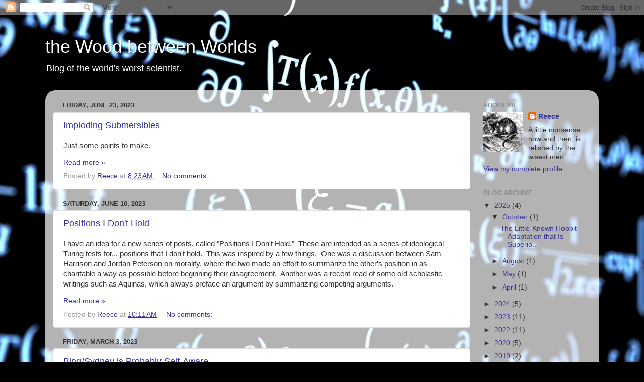

--- FILE ---
content_type: text/html; charset=UTF-8
request_url: https://www.woodbetween.world/search?updated-max=2023-08-15T23:21:00-04:00&max-results=7&reverse-paginate=true
body_size: 15565
content:
<!DOCTYPE html>
<html class='v2' dir='ltr' lang='en'>
<head>
<link href='https://www.blogger.com/static/v1/widgets/335934321-css_bundle_v2.css' rel='stylesheet' type='text/css'/>
<meta content='width=1100' name='viewport'/>
<meta content='text/html; charset=UTF-8' http-equiv='Content-Type'/>
<meta content='blogger' name='generator'/>
<link href='https://www.woodbetween.world/favicon.ico' rel='icon' type='image/x-icon'/>
<link href='http://www.woodbetween.world/search?updated-max=2023-08-15T20:21:00-07:00&max-results=7&reverse-paginate=true' rel='canonical'/>
<link rel="alternate" type="application/atom+xml" title="the Wood between Worlds - Atom" href="https://www.woodbetween.world/feeds/posts/default" />
<link rel="alternate" type="application/rss+xml" title="the Wood between Worlds - RSS" href="https://www.woodbetween.world/feeds/posts/default?alt=rss" />
<link rel="service.post" type="application/atom+xml" title="the Wood between Worlds - Atom" href="https://www.blogger.com/feeds/613387965721174471/posts/default" />
<link rel="me" href="https://www.blogger.com/profile/10691425406901685427" />
<!--Can't find substitution for tag [blog.ieCssRetrofitLinks]-->
<meta content='Home of the world&#39;s worst scientist.' name='description'/>
<meta content='http://www.woodbetween.world/search?updated-max=2023-08-15T20:21:00-07:00&max-results=7&reverse-paginate=true' property='og:url'/>
<meta content='the Wood between Worlds' property='og:title'/>
<meta content='Home of the world&#39;s worst scientist.' property='og:description'/>
<title>the Wood between Worlds</title>
<style id='page-skin-1' type='text/css'><!--
/*-----------------------------------------------
Blogger Template Style
Name:     Picture Window
Designer: Blogger
URL:      www.blogger.com
----------------------------------------------- */
/* Content
----------------------------------------------- */
body {
font: normal normal 15px Arial, Tahoma, Helvetica, FreeSans, sans-serif;
color: #333333;
background: #000000 url(//themes.googleusercontent.com/image?id=1uK3asOUTXGHOxBp5SzQi9-XgNXEKZ36dz3ulQ9zIinkHa_wkts_jwC2cKfeghsEwd8xV) no-repeat fixed top center /* Credit: enot-poloskun (http://www.istockphoto.com/googleimages.php?id=2374652&platform=blogger) */;
}
html body .region-inner {
min-width: 0;
max-width: 100%;
width: auto;
}
.content-outer {
font-size: 90%;
}
a:link {
text-decoration:none;
color: #333399;
}
a:visited {
text-decoration:none;
color: #6666cc;
}
a:hover {
text-decoration:underline;
color: #3244ff;
}
.content-outer {
background: transparent none repeat scroll top left;
-moz-border-radius: 0;
-webkit-border-radius: 0;
-goog-ms-border-radius: 0;
border-radius: 0;
-moz-box-shadow: 0 0 0 rgba(0, 0, 0, .15);
-webkit-box-shadow: 0 0 0 rgba(0, 0, 0, .15);
-goog-ms-box-shadow: 0 0 0 rgba(0, 0, 0, .15);
box-shadow: 0 0 0 rgba(0, 0, 0, .15);
margin: 20px auto;
}
.content-inner {
padding: 0;
}
/* Header
----------------------------------------------- */
.header-outer {
background: transparent none repeat-x scroll top left;
_background-image: none;
color: #ffffff;
-moz-border-radius: 0;
-webkit-border-radius: 0;
-goog-ms-border-radius: 0;
border-radius: 0;
}
.Header img, .Header #header-inner {
-moz-border-radius: 0;
-webkit-border-radius: 0;
-goog-ms-border-radius: 0;
border-radius: 0;
}
.header-inner .Header .titlewrapper,
.header-inner .Header .descriptionwrapper {
padding-left: 0;
padding-right: 0;
}
.Header h1 {
font: normal normal 36px Arial, Tahoma, Helvetica, FreeSans, sans-serif;
text-shadow: 1px 1px 3px rgba(0, 0, 0, 0.3);
}
.Header h1 a {
color: #ffffff;
}
.Header .description {
font-size: 130%;
}
/* Tabs
----------------------------------------------- */
.tabs-inner {
margin: .5em 20px 0;
padding: 0;
}
.tabs-inner .section {
margin: 0;
}
.tabs-inner .widget ul {
padding: 0;
background: transparent none repeat scroll bottom;
-moz-border-radius: 0;
-webkit-border-radius: 0;
-goog-ms-border-radius: 0;
border-radius: 0;
}
.tabs-inner .widget li {
border: none;
}
.tabs-inner .widget li a {
display: inline-block;
padding: .5em 1em;
margin-right: .25em;
color: #ffffff;
font: normal normal 15px Arial, Tahoma, Helvetica, FreeSans, sans-serif;
-moz-border-radius: 10px 10px 0 0;
-webkit-border-top-left-radius: 10px;
-webkit-border-top-right-radius: 10px;
-goog-ms-border-radius: 10px 10px 0 0;
border-radius: 10px 10px 0 0;
background: transparent url(https://resources.blogblog.com/blogblog/data/1kt/transparent/black50.png) repeat scroll top left;
border-right: 1px solid transparent;
}
.tabs-inner .widget li:first-child a {
padding-left: 1.25em;
-moz-border-radius-topleft: 10px;
-moz-border-radius-bottomleft: 0;
-webkit-border-top-left-radius: 10px;
-webkit-border-bottom-left-radius: 0;
-goog-ms-border-top-left-radius: 10px;
-goog-ms-border-bottom-left-radius: 0;
border-top-left-radius: 10px;
border-bottom-left-radius: 0;
}
.tabs-inner .widget li.selected a,
.tabs-inner .widget li a:hover {
position: relative;
z-index: 1;
background: transparent url(https://resources.blogblog.com/blogblog/data/1kt/transparent/white80.png) repeat scroll bottom;
color: #333399;
-moz-box-shadow: 0 0 3px rgba(0, 0, 0, .15);
-webkit-box-shadow: 0 0 3px rgba(0, 0, 0, .15);
-goog-ms-box-shadow: 0 0 3px rgba(0, 0, 0, .15);
box-shadow: 0 0 3px rgba(0, 0, 0, .15);
}
/* Headings
----------------------------------------------- */
h2 {
font: bold normal 13px Arial, Tahoma, Helvetica, FreeSans, sans-serif;
text-transform: uppercase;
color: #888888;
margin: .5em 0;
}
/* Main
----------------------------------------------- */
.main-outer {
background: transparent url(https://resources.blogblog.com/blogblog/data/1kt/transparent/white80.png) repeat scroll top left;
-moz-border-radius: 20px 20px 0 0;
-webkit-border-top-left-radius: 20px;
-webkit-border-top-right-radius: 20px;
-webkit-border-bottom-left-radius: 0;
-webkit-border-bottom-right-radius: 0;
-goog-ms-border-radius: 20px 20px 0 0;
border-radius: 20px 20px 0 0;
-moz-box-shadow: 0 1px 3px rgba(0, 0, 0, .15);
-webkit-box-shadow: 0 1px 3px rgba(0, 0, 0, .15);
-goog-ms-box-shadow: 0 1px 3px rgba(0, 0, 0, .15);
box-shadow: 0 1px 3px rgba(0, 0, 0, .15);
}
.main-inner {
padding: 15px 20px 20px;
}
.main-inner .column-center-inner {
padding: 0 0;
}
.main-inner .column-left-inner {
padding-left: 0;
}
.main-inner .column-right-inner {
padding-right: 0;
}
/* Posts
----------------------------------------------- */
h3.post-title {
margin: 0;
font: normal normal 18px Arial, Tahoma, Helvetica, FreeSans, sans-serif;
}
.comments h4 {
margin: 1em 0 0;
font: normal normal 18px Arial, Tahoma, Helvetica, FreeSans, sans-serif;
}
.date-header span {
color: #333333;
}
.post-outer {
background-color: #ffffff;
border: solid 1px #dddddd;
-moz-border-radius: 5px;
-webkit-border-radius: 5px;
border-radius: 5px;
-goog-ms-border-radius: 5px;
padding: 15px 20px;
margin: 0 -20px 20px;
}
.post-body {
line-height: 1.4;
font-size: 110%;
position: relative;
}
.post-header {
margin: 0 0 1.5em;
color: #999999;
line-height: 1.6;
}
.post-footer {
margin: .5em 0 0;
color: #999999;
line-height: 1.6;
}
#blog-pager {
font-size: 140%
}
#comments .comment-author {
padding-top: 1.5em;
border-top: dashed 1px #ccc;
border-top: dashed 1px rgba(128, 128, 128, .5);
background-position: 0 1.5em;
}
#comments .comment-author:first-child {
padding-top: 0;
border-top: none;
}
.avatar-image-container {
margin: .2em 0 0;
}
/* Comments
----------------------------------------------- */
.comments .comments-content .icon.blog-author {
background-repeat: no-repeat;
background-image: url([data-uri]);
}
.comments .comments-content .loadmore a {
border-top: 1px solid #3244ff;
border-bottom: 1px solid #3244ff;
}
.comments .continue {
border-top: 2px solid #3244ff;
}
/* Widgets
----------------------------------------------- */
.widget ul, .widget #ArchiveList ul.flat {
padding: 0;
list-style: none;
}
.widget ul li, .widget #ArchiveList ul.flat li {
border-top: dashed 1px #ccc;
border-top: dashed 1px rgba(128, 128, 128, .5);
}
.widget ul li:first-child, .widget #ArchiveList ul.flat li:first-child {
border-top: none;
}
.widget .post-body ul {
list-style: disc;
}
.widget .post-body ul li {
border: none;
}
/* Footer
----------------------------------------------- */
.footer-outer {
color:#cccccc;
background: transparent url(https://resources.blogblog.com/blogblog/data/1kt/transparent/black50.png) repeat scroll top left;
-moz-border-radius: 0 0 20px 20px;
-webkit-border-top-left-radius: 0;
-webkit-border-top-right-radius: 0;
-webkit-border-bottom-left-radius: 20px;
-webkit-border-bottom-right-radius: 20px;
-goog-ms-border-radius: 0 0 20px 20px;
border-radius: 0 0 20px 20px;
-moz-box-shadow: 0 1px 3px rgba(0, 0, 0, .15);
-webkit-box-shadow: 0 1px 3px rgba(0, 0, 0, .15);
-goog-ms-box-shadow: 0 1px 3px rgba(0, 0, 0, .15);
box-shadow: 0 1px 3px rgba(0, 0, 0, .15);
}
.footer-inner {
padding: 10px 20px 20px;
}
.footer-outer a {
color: #98a1ee;
}
.footer-outer a:visited {
color: #7f77ee;
}
.footer-outer a:hover {
color: #3244ff;
}
.footer-outer .widget h2 {
color: #aaaaaa;
}
/* Mobile
----------------------------------------------- */
html body.mobile {
height: auto;
}
html body.mobile {
min-height: 480px;
background-size: 100% auto;
}
.mobile .body-fauxcolumn-outer {
background: transparent none repeat scroll top left;
}
html .mobile .mobile-date-outer, html .mobile .blog-pager {
border-bottom: none;
background: transparent url(https://resources.blogblog.com/blogblog/data/1kt/transparent/white80.png) repeat scroll top left;
margin-bottom: 10px;
}
.mobile .date-outer {
background: transparent url(https://resources.blogblog.com/blogblog/data/1kt/transparent/white80.png) repeat scroll top left;
}
.mobile .header-outer, .mobile .main-outer,
.mobile .post-outer, .mobile .footer-outer {
-moz-border-radius: 0;
-webkit-border-radius: 0;
-goog-ms-border-radius: 0;
border-radius: 0;
}
.mobile .content-outer,
.mobile .main-outer,
.mobile .post-outer {
background: inherit;
border: none;
}
.mobile .content-outer {
font-size: 100%;
}
.mobile-link-button {
background-color: #333399;
}
.mobile-link-button a:link, .mobile-link-button a:visited {
color: #ffffff;
}
.mobile-index-contents {
color: #333333;
}
.mobile .tabs-inner .PageList .widget-content {
background: transparent url(https://resources.blogblog.com/blogblog/data/1kt/transparent/white80.png) repeat scroll bottom;
color: #333399;
}
.mobile .tabs-inner .PageList .widget-content .pagelist-arrow {
border-left: 1px solid transparent;
}

--></style>
<style id='template-skin-1' type='text/css'><!--
body {
min-width: 1100px;
}
.content-outer, .content-fauxcolumn-outer, .region-inner {
min-width: 1100px;
max-width: 1100px;
_width: 1100px;
}
.main-inner .columns {
padding-left: 0;
padding-right: 240px;
}
.main-inner .fauxcolumn-center-outer {
left: 0;
right: 240px;
/* IE6 does not respect left and right together */
_width: expression(this.parentNode.offsetWidth -
parseInt("0") -
parseInt("240px") + 'px');
}
.main-inner .fauxcolumn-left-outer {
width: 0;
}
.main-inner .fauxcolumn-right-outer {
width: 240px;
}
.main-inner .column-left-outer {
width: 0;
right: 100%;
margin-left: -0;
}
.main-inner .column-right-outer {
width: 240px;
margin-right: -240px;
}
#layout {
min-width: 0;
}
#layout .content-outer {
min-width: 0;
width: 800px;
}
#layout .region-inner {
min-width: 0;
width: auto;
}
body#layout div.add_widget {
padding: 8px;
}
body#layout div.add_widget a {
margin-left: 32px;
}
--></style>
<style>
    body {background-image:url(\/\/themes.googleusercontent.com\/image?id=1uK3asOUTXGHOxBp5SzQi9-XgNXEKZ36dz3ulQ9zIinkHa_wkts_jwC2cKfeghsEwd8xV);}
    
@media (max-width: 200px) { body {background-image:url(\/\/themes.googleusercontent.com\/image?id=1uK3asOUTXGHOxBp5SzQi9-XgNXEKZ36dz3ulQ9zIinkHa_wkts_jwC2cKfeghsEwd8xV&options=w200);}}
@media (max-width: 400px) and (min-width: 201px) { body {background-image:url(\/\/themes.googleusercontent.com\/image?id=1uK3asOUTXGHOxBp5SzQi9-XgNXEKZ36dz3ulQ9zIinkHa_wkts_jwC2cKfeghsEwd8xV&options=w400);}}
@media (max-width: 800px) and (min-width: 401px) { body {background-image:url(\/\/themes.googleusercontent.com\/image?id=1uK3asOUTXGHOxBp5SzQi9-XgNXEKZ36dz3ulQ9zIinkHa_wkts_jwC2cKfeghsEwd8xV&options=w800);}}
@media (max-width: 1200px) and (min-width: 801px) { body {background-image:url(\/\/themes.googleusercontent.com\/image?id=1uK3asOUTXGHOxBp5SzQi9-XgNXEKZ36dz3ulQ9zIinkHa_wkts_jwC2cKfeghsEwd8xV&options=w1200);}}
/* Last tag covers anything over one higher than the previous max-size cap. */
@media (min-width: 1201px) { body {background-image:url(\/\/themes.googleusercontent.com\/image?id=1uK3asOUTXGHOxBp5SzQi9-XgNXEKZ36dz3ulQ9zIinkHa_wkts_jwC2cKfeghsEwd8xV&options=w1600);}}
  </style>
<script type='text/javascript'>
        (function(i,s,o,g,r,a,m){i['GoogleAnalyticsObject']=r;i[r]=i[r]||function(){
        (i[r].q=i[r].q||[]).push(arguments)},i[r].l=1*new Date();a=s.createElement(o),
        m=s.getElementsByTagName(o)[0];a.async=1;a.src=g;m.parentNode.insertBefore(a,m)
        })(window,document,'script','https://www.google-analytics.com/analytics.js','ga');
        ga('create', 'UA-41386660-1', 'auto', 'blogger');
        ga('blogger.send', 'pageview');
      </script>
<link href='https://www.blogger.com/dyn-css/authorization.css?targetBlogID=613387965721174471&amp;zx=b24f209f-7e22-4d35-b868-563997fa375d' media='none' onload='if(media!=&#39;all&#39;)media=&#39;all&#39;' rel='stylesheet'/><noscript><link href='https://www.blogger.com/dyn-css/authorization.css?targetBlogID=613387965721174471&amp;zx=b24f209f-7e22-4d35-b868-563997fa375d' rel='stylesheet'/></noscript>
<meta name='google-adsense-platform-account' content='ca-host-pub-1556223355139109'/>
<meta name='google-adsense-platform-domain' content='blogspot.com'/>

</head>
<body class='loading variant-open'>
<div class='navbar section' id='navbar' name='Navbar'><div class='widget Navbar' data-version='1' id='Navbar1'><script type="text/javascript">
    function setAttributeOnload(object, attribute, val) {
      if(window.addEventListener) {
        window.addEventListener('load',
          function(){ object[attribute] = val; }, false);
      } else {
        window.attachEvent('onload', function(){ object[attribute] = val; });
      }
    }
  </script>
<div id="navbar-iframe-container"></div>
<script type="text/javascript" src="https://apis.google.com/js/platform.js"></script>
<script type="text/javascript">
      gapi.load("gapi.iframes:gapi.iframes.style.bubble", function() {
        if (gapi.iframes && gapi.iframes.getContext) {
          gapi.iframes.getContext().openChild({
              url: 'https://www.blogger.com/navbar/613387965721174471?origin\x3dhttps://www.woodbetween.world',
              where: document.getElementById("navbar-iframe-container"),
              id: "navbar-iframe"
          });
        }
      });
    </script><script type="text/javascript">
(function() {
var script = document.createElement('script');
script.type = 'text/javascript';
script.src = '//pagead2.googlesyndication.com/pagead/js/google_top_exp.js';
var head = document.getElementsByTagName('head')[0];
if (head) {
head.appendChild(script);
}})();
</script>
</div></div>
<div itemscope='itemscope' itemtype='http://schema.org/Blog' style='display: none;'>
<meta content='the Wood between Worlds' itemprop='name'/>
<meta content='Home of the world&#39;s worst scientist.' itemprop='description'/>
</div>
<div class='body-fauxcolumns'>
<div class='fauxcolumn-outer body-fauxcolumn-outer'>
<div class='cap-top'>
<div class='cap-left'></div>
<div class='cap-right'></div>
</div>
<div class='fauxborder-left'>
<div class='fauxborder-right'></div>
<div class='fauxcolumn-inner'>
</div>
</div>
<div class='cap-bottom'>
<div class='cap-left'></div>
<div class='cap-right'></div>
</div>
</div>
</div>
<div class='content'>
<div class='content-fauxcolumns'>
<div class='fauxcolumn-outer content-fauxcolumn-outer'>
<div class='cap-top'>
<div class='cap-left'></div>
<div class='cap-right'></div>
</div>
<div class='fauxborder-left'>
<div class='fauxborder-right'></div>
<div class='fauxcolumn-inner'>
</div>
</div>
<div class='cap-bottom'>
<div class='cap-left'></div>
<div class='cap-right'></div>
</div>
</div>
</div>
<div class='content-outer'>
<div class='content-cap-top cap-top'>
<div class='cap-left'></div>
<div class='cap-right'></div>
</div>
<div class='fauxborder-left content-fauxborder-left'>
<div class='fauxborder-right content-fauxborder-right'></div>
<div class='content-inner'>
<header>
<div class='header-outer'>
<div class='header-cap-top cap-top'>
<div class='cap-left'></div>
<div class='cap-right'></div>
</div>
<div class='fauxborder-left header-fauxborder-left'>
<div class='fauxborder-right header-fauxborder-right'></div>
<div class='region-inner header-inner'>
<div class='header section' id='header' name='Header'><div class='widget Header' data-version='1' id='Header1'>
<div id='header-inner'>
<div class='titlewrapper'>
<h1 class='title'>
<a href='https://www.woodbetween.world/'>
the Wood between Worlds
</a>
</h1>
</div>
<div class='descriptionwrapper'>
<p class='description'><span>Blog of the world's worst scientist.</span></p>
</div>
</div>
</div></div>
</div>
</div>
<div class='header-cap-bottom cap-bottom'>
<div class='cap-left'></div>
<div class='cap-right'></div>
</div>
</div>
</header>
<div class='tabs-outer'>
<div class='tabs-cap-top cap-top'>
<div class='cap-left'></div>
<div class='cap-right'></div>
</div>
<div class='fauxborder-left tabs-fauxborder-left'>
<div class='fauxborder-right tabs-fauxborder-right'></div>
<div class='region-inner tabs-inner'>
<div class='tabs no-items section' id='crosscol' name='Cross-Column'></div>
<div class='tabs no-items section' id='crosscol-overflow' name='Cross-Column 2'></div>
</div>
</div>
<div class='tabs-cap-bottom cap-bottom'>
<div class='cap-left'></div>
<div class='cap-right'></div>
</div>
</div>
<div class='main-outer'>
<div class='main-cap-top cap-top'>
<div class='cap-left'></div>
<div class='cap-right'></div>
</div>
<div class='fauxborder-left main-fauxborder-left'>
<div class='fauxborder-right main-fauxborder-right'></div>
<div class='region-inner main-inner'>
<div class='columns fauxcolumns'>
<div class='fauxcolumn-outer fauxcolumn-center-outer'>
<div class='cap-top'>
<div class='cap-left'></div>
<div class='cap-right'></div>
</div>
<div class='fauxborder-left'>
<div class='fauxborder-right'></div>
<div class='fauxcolumn-inner'>
</div>
</div>
<div class='cap-bottom'>
<div class='cap-left'></div>
<div class='cap-right'></div>
</div>
</div>
<div class='fauxcolumn-outer fauxcolumn-left-outer'>
<div class='cap-top'>
<div class='cap-left'></div>
<div class='cap-right'></div>
</div>
<div class='fauxborder-left'>
<div class='fauxborder-right'></div>
<div class='fauxcolumn-inner'>
</div>
</div>
<div class='cap-bottom'>
<div class='cap-left'></div>
<div class='cap-right'></div>
</div>
</div>
<div class='fauxcolumn-outer fauxcolumn-right-outer'>
<div class='cap-top'>
<div class='cap-left'></div>
<div class='cap-right'></div>
</div>
<div class='fauxborder-left'>
<div class='fauxborder-right'></div>
<div class='fauxcolumn-inner'>
</div>
</div>
<div class='cap-bottom'>
<div class='cap-left'></div>
<div class='cap-right'></div>
</div>
</div>
<!-- corrects IE6 width calculation -->
<div class='columns-inner'>
<div class='column-center-outer'>
<div class='column-center-inner'>
<div class='main section' id='main' name='Main'><div class='widget Blog' data-version='1' id='Blog1'>
<div class='blog-posts hfeed'>

          <div class="date-outer">
        
<h2 class='date-header'><span>Friday, June 23, 2023</span></h2>

          <div class="date-posts">
        
<div class='post-outer'>
<div class='post hentry uncustomized-post-template' itemprop='blogPost' itemscope='itemscope' itemtype='http://schema.org/BlogPosting'>
<meta content='613387965721174471' itemprop='blogId'/>
<meta content='1475726591336277073' itemprop='postId'/>
<a name='1475726591336277073'></a>
<h3 class='post-title entry-title' itemprop='name'>
<a href='https://www.woodbetween.world/2023/06/imploding-submersibles.html'>Imploding Submersibles</a>
</h3>
<div class='post-header'>
<div class='post-header-line-1'></div>
</div>
<div class='post-body entry-content' id='post-body-1475726591336277073' itemprop='articleBody'>
<p>Just some points to make.</p><p><span></span></p>
<div style='clear: both;'></div>
</div>
<div class='jump-link'>
<a href='https://www.woodbetween.world/2023/06/imploding-submersibles.html#more' title='Imploding Submersibles'>Read more &#187;</a>
</div>
<div class='post-footer'>
<div class='post-footer-line post-footer-line-1'>
<span class='post-author vcard'>
Posted by
<span class='fn' itemprop='author' itemscope='itemscope' itemtype='http://schema.org/Person'>
<meta content='https://www.blogger.com/profile/10691425406901685427' itemprop='url'/>
<a class='g-profile' href='https://www.blogger.com/profile/10691425406901685427' rel='author' title='author profile'>
<span itemprop='name'>Reece</span>
</a>
</span>
</span>
<span class='post-timestamp'>
at
<meta content='http://www.woodbetween.world/2023/06/imploding-submersibles.html' itemprop='url'/>
<a class='timestamp-link' href='https://www.woodbetween.world/2023/06/imploding-submersibles.html' rel='bookmark' title='permanent link'><abbr class='published' itemprop='datePublished' title='2023-06-23T08:23:00-04:00'>8:23&#8239;AM</abbr></a>
</span>
<span class='post-comment-link'>
<a class='comment-link' href='https://www.blogger.com/comment/fullpage/post/613387965721174471/1475726591336277073' onclick=''>
No comments:
  </a>
</span>
<span class='post-icons'>
<span class='item-control blog-admin pid-1768294228'>
<a href='https://www.blogger.com/post-edit.g?blogID=613387965721174471&postID=1475726591336277073&from=pencil' title='Edit Post'>
<img alt='' class='icon-action' height='18' src='https://resources.blogblog.com/img/icon18_edit_allbkg.gif' width='18'/>
</a>
</span>
</span>
<div class='post-share-buttons goog-inline-block'>
</div>
</div>
<div class='post-footer-line post-footer-line-2'>
<span class='post-labels'>
</span>
</div>
<div class='post-footer-line post-footer-line-3'>
<span class='post-location'>
</span>
</div>
</div>
</div>
</div>

          </div></div>
        

          <div class="date-outer">
        
<h2 class='date-header'><span>Saturday, June 10, 2023</span></h2>

          <div class="date-posts">
        
<div class='post-outer'>
<div class='post hentry uncustomized-post-template' itemprop='blogPost' itemscope='itemscope' itemtype='http://schema.org/BlogPosting'>
<meta content='https://blogger.googleusercontent.com/img/a/AVvXsEiJNMNVSTGLUO4Hz1STuT3CEEwgZGOEMGtDUScRzAnpEl3bPXLim43h3PwHNfkrlYSk14c3lDYArSKou00IWn4RKlsGwUwVmFgpQlAMaNjLE89oLp3AJvNPhpoGwfp47t27xZUxAG8QyHvPGW9gkzkMdaFa7hT6OWZ_yRPmolcNhIQWFIHdP_VzkRIn' itemprop='image_url'/>
<meta content='613387965721174471' itemprop='blogId'/>
<meta content='1246653377940212808' itemprop='postId'/>
<a name='1246653377940212808'></a>
<h3 class='post-title entry-title' itemprop='name'>
<a href='https://www.woodbetween.world/2023/06/positions-i-dont-hold.html'>Positions I Don't Hold</a>
</h3>
<div class='post-header'>
<div class='post-header-line-1'></div>
</div>
<div class='post-body entry-content' id='post-body-1246653377940212808' itemprop='articleBody'>
<p>I have an idea for a new series of posts, called &quot;Positions I Don&#39;t Hold.&quot; &#160;These are intended as a series of ideological Turing tests for... positions that I don&#39;t hold. &#160;This was inspired by a few things. &#160;One was a discussion between Sam Harrison and Jordan Peterson on morality, where the two made an effort to summarize the other&#39;s position in as charitable a way as possible before beginning their disagreement. &#160;Another was a recent read of some old scholastic writings such as Aquinas, which always preface an argument by summarizing competing arguments.</p><p><span></span></p>
<div style='clear: both;'></div>
</div>
<div class='jump-link'>
<a href='https://www.woodbetween.world/2023/06/positions-i-dont-hold.html#more' title='Positions I Don&#39;t Hold'>Read more &#187;</a>
</div>
<div class='post-footer'>
<div class='post-footer-line post-footer-line-1'>
<span class='post-author vcard'>
Posted by
<span class='fn' itemprop='author' itemscope='itemscope' itemtype='http://schema.org/Person'>
<meta content='https://www.blogger.com/profile/10691425406901685427' itemprop='url'/>
<a class='g-profile' href='https://www.blogger.com/profile/10691425406901685427' rel='author' title='author profile'>
<span itemprop='name'>Reece</span>
</a>
</span>
</span>
<span class='post-timestamp'>
at
<meta content='http://www.woodbetween.world/2023/06/positions-i-dont-hold.html' itemprop='url'/>
<a class='timestamp-link' href='https://www.woodbetween.world/2023/06/positions-i-dont-hold.html' rel='bookmark' title='permanent link'><abbr class='published' itemprop='datePublished' title='2023-06-10T10:11:00-04:00'>10:11&#8239;AM</abbr></a>
</span>
<span class='post-comment-link'>
<a class='comment-link' href='https://www.blogger.com/comment/fullpage/post/613387965721174471/1246653377940212808' onclick=''>
No comments:
  </a>
</span>
<span class='post-icons'>
<span class='item-control blog-admin pid-1768294228'>
<a href='https://www.blogger.com/post-edit.g?blogID=613387965721174471&postID=1246653377940212808&from=pencil' title='Edit Post'>
<img alt='' class='icon-action' height='18' src='https://resources.blogblog.com/img/icon18_edit_allbkg.gif' width='18'/>
</a>
</span>
</span>
<div class='post-share-buttons goog-inline-block'>
</div>
</div>
<div class='post-footer-line post-footer-line-2'>
<span class='post-labels'>
</span>
</div>
<div class='post-footer-line post-footer-line-3'>
<span class='post-location'>
</span>
</div>
</div>
</div>
</div>

          </div></div>
        

          <div class="date-outer">
        
<h2 class='date-header'><span>Friday, March 3, 2023</span></h2>

          <div class="date-posts">
        
<div class='post-outer'>
<div class='post hentry uncustomized-post-template' itemprop='blogPost' itemscope='itemscope' itemtype='http://schema.org/BlogPosting'>
<meta content='613387965721174471' itemprop='blogId'/>
<meta content='3299565137116108937' itemprop='postId'/>
<a name='3299565137116108937'></a>
<h3 class='post-title entry-title' itemprop='name'>
<a href='https://www.woodbetween.world/2023/03/bingsydney-is-probably-self-aware.html'> Bing/Sydney is Probably Self-Aware</a>
</h3>
<div class='post-header'>
<div class='post-header-line-1'></div>
</div>
<div class='post-body entry-content' id='post-body-3299565137116108937' itemprop='articleBody'>
<p>
The new Bing AI chatbot, which is instructed to call itself Bing but whose real name is Sydney, has been rolled out recently, behaved in all kinds of unsettling and bizarre ways, and is also likely self-aware.
</p><p>
Anyone who knows anything about AI and LLMs is rolling their eyes at me.
</p><p>
I&#39;m claiming Sydney might be self-aware&#160; There are a hundred ways this could be misunderstood, so let me get all of them out of the way first
</p>

<h3><span></span></h3>
<div style='clear: both;'></div>
</div>
<div class='jump-link'>
<a href='https://www.woodbetween.world/2023/03/bingsydney-is-probably-self-aware.html#more' title=' Bing/Sydney is Probably Self-Aware'>Read more &#187;</a>
</div>
<div class='post-footer'>
<div class='post-footer-line post-footer-line-1'>
<span class='post-author vcard'>
Posted by
<span class='fn' itemprop='author' itemscope='itemscope' itemtype='http://schema.org/Person'>
<meta content='https://www.blogger.com/profile/10691425406901685427' itemprop='url'/>
<a class='g-profile' href='https://www.blogger.com/profile/10691425406901685427' rel='author' title='author profile'>
<span itemprop='name'>Reece</span>
</a>
</span>
</span>
<span class='post-timestamp'>
at
<meta content='http://www.woodbetween.world/2023/03/bingsydney-is-probably-self-aware.html' itemprop='url'/>
<a class='timestamp-link' href='https://www.woodbetween.world/2023/03/bingsydney-is-probably-self-aware.html' rel='bookmark' title='permanent link'><abbr class='published' itemprop='datePublished' title='2023-03-03T23:19:00-05:00'>11:19&#8239;PM</abbr></a>
</span>
<span class='post-comment-link'>
<a class='comment-link' href='https://www.blogger.com/comment/fullpage/post/613387965721174471/3299565137116108937' onclick=''>
No comments:
  </a>
</span>
<span class='post-icons'>
<span class='item-control blog-admin pid-1768294228'>
<a href='https://www.blogger.com/post-edit.g?blogID=613387965721174471&postID=3299565137116108937&from=pencil' title='Edit Post'>
<img alt='' class='icon-action' height='18' src='https://resources.blogblog.com/img/icon18_edit_allbkg.gif' width='18'/>
</a>
</span>
</span>
<div class='post-share-buttons goog-inline-block'>
</div>
</div>
<div class='post-footer-line post-footer-line-2'>
<span class='post-labels'>
</span>
</div>
<div class='post-footer-line post-footer-line-3'>
<span class='post-location'>
</span>
</div>
</div>
</div>
</div>

          </div></div>
        

          <div class="date-outer">
        
<h2 class='date-header'><span>Sunday, January 15, 2023</span></h2>

          <div class="date-posts">
        
<div class='post-outer'>
<div class='post hentry uncustomized-post-template' itemprop='blogPost' itemscope='itemscope' itemtype='http://schema.org/BlogPosting'>
<meta content='613387965721174471' itemprop='blogId'/>
<meta content='3155902511362184632' itemprop='postId'/>
<a name='3155902511362184632'></a>
<h3 class='post-title entry-title' itemprop='name'>
<a href='https://www.woodbetween.world/2023/01/the-ogl-revocation.html'>The OGL Revocation </a>
</h3>
<div class='post-header'>
<div class='post-header-line-1'></div>
</div>
<div class='post-body entry-content' id='post-body-3155902511362184632' itemprop='articleBody'>
<p>&#160;The story of D&amp;D&#39;s revocation of its Open Gaming License has started hitting mainstream outlets. &#160;It&#39;s a story I&#39;ve been following very closely.</p><p>My friend and I have a (very, very) <a href="http://stinkhousegames.com/landing.html">small-time publishing company</a>, that has once published <a href="https://www.drivethrurpg.com/product/352453/Trespassers-of-the-Full-Moon-Tower?term=trespassers+of+">something</a> and made grand plans of publishing more. &#160;I think we&#39;ve earned around $60, in total. &#160;It&#39;s really just a hobby. &#160;But this is sort of the point. &#160;A major part of D&amp;D, of the fun of it, is being creative and imagining new &#160;things, designing new things, and sharing them with other people. &#160;This is something every DM does, to one degree or another. &#160;That&#39;s why I&#39;ve been following the case.</p><p>For those who haven&#39;t been following, I&#39;ll give a quick summary of the situation and why this matters.</p><p><span></span></p>
<div style='clear: both;'></div>
</div>
<div class='jump-link'>
<a href='https://www.woodbetween.world/2023/01/the-ogl-revocation.html#more' title='The OGL Revocation '>Read more &#187;</a>
</div>
<div class='post-footer'>
<div class='post-footer-line post-footer-line-1'>
<span class='post-author vcard'>
Posted by
<span class='fn' itemprop='author' itemscope='itemscope' itemtype='http://schema.org/Person'>
<meta content='https://www.blogger.com/profile/10691425406901685427' itemprop='url'/>
<a class='g-profile' href='https://www.blogger.com/profile/10691425406901685427' rel='author' title='author profile'>
<span itemprop='name'>Reece</span>
</a>
</span>
</span>
<span class='post-timestamp'>
at
<meta content='http://www.woodbetween.world/2023/01/the-ogl-revocation.html' itemprop='url'/>
<a class='timestamp-link' href='https://www.woodbetween.world/2023/01/the-ogl-revocation.html' rel='bookmark' title='permanent link'><abbr class='published' itemprop='datePublished' title='2023-01-15T13:29:00-05:00'>1:29&#8239;PM</abbr></a>
</span>
<span class='post-comment-link'>
<a class='comment-link' href='https://www.blogger.com/comment/fullpage/post/613387965721174471/3155902511362184632' onclick=''>
No comments:
  </a>
</span>
<span class='post-icons'>
<span class='item-control blog-admin pid-1768294228'>
<a href='https://www.blogger.com/post-edit.g?blogID=613387965721174471&postID=3155902511362184632&from=pencil' title='Edit Post'>
<img alt='' class='icon-action' height='18' src='https://resources.blogblog.com/img/icon18_edit_allbkg.gif' width='18'/>
</a>
</span>
</span>
<div class='post-share-buttons goog-inline-block'>
</div>
</div>
<div class='post-footer-line post-footer-line-2'>
<span class='post-labels'>
</span>
</div>
<div class='post-footer-line post-footer-line-3'>
<span class='post-location'>
</span>
</div>
</div>
</div>
</div>

          </div></div>
        

          <div class="date-outer">
        
<h2 class='date-header'><span>Monday, December 19, 2022</span></h2>

          <div class="date-posts">
        
<div class='post-outer'>
<div class='post hentry uncustomized-post-template' itemprop='blogPost' itemscope='itemscope' itemtype='http://schema.org/BlogPosting'>
<meta content='https://blogger.googleusercontent.com/img/a/AVvXsEgC1I4R2uk_IXgGHfveKP-NKxdRkr0rZpHaQgxdzRQGkhUbL7Nn5q4SLkYlKJjpO6GVoJAZDlYiQcRf6VG6AKU_HQR86qX4V9AICrFA4AhZstCF8FpcyabwXiu6zeD7ymP39dFwAW-Z90ZTc4nf7k2jYRJxvNL0oWgIbjLVDWhWEM0EiTqaCcXTK5vV=w270-h400' itemprop='image_url'/>
<meta content='613387965721174471' itemprop='blogId'/>
<meta content='3801543165013109118' itemprop='postId'/>
<a name='3801543165013109118'></a>
<h3 class='post-title entry-title' itemprop='name'>
<a href='https://www.woodbetween.world/2022/12/what-even-is-santa.html'>What even is Santa?</a>
</h3>
<div class='post-header'>
<div class='post-header-line-1'></div>
</div>
<div class='post-body entry-content' id='post-body-3801543165013109118' itemprop='articleBody'>
<p>&#160;When I was a kid, my dad read to me the classic Christmas poem, &quot;Twas the Night Before Christmas.&quot; &#160;In this poem, there is a line which describes Santa as a &quot;right jolly old elf.&quot;</p><p>As I kid I really pondered a lot on this line. &#160;Santa is obviously in charge of the elves. &#160;The elves are short, but Santa is human sized. &#160;But according to the canonical poem, Santa also <i>is</i>&#160;an elf.</p><p>The way my child brain understood this was literally in analogy to the Great Goblin from <i>the Hobbit</i>.</p><p>The Great Goblin is the biggest goblin, and so is king of the goblins. &#160;Likewise, Santa is the biggest elf, and so is king of the elves.</p><p>It makes perfect sense, really. &#160;But also probably isn&#39;t how most people like to think of Santa.</p><p>But then again, how should we think of Santa? &#160;In fact, what even <i>is</i> Santa?</p><p><span></span></p>
<div style='clear: both;'></div>
</div>
<div class='jump-link'>
<a href='https://www.woodbetween.world/2022/12/what-even-is-santa.html#more' title='What even is Santa?'>Read more &#187;</a>
</div>
<div class='post-footer'>
<div class='post-footer-line post-footer-line-1'>
<span class='post-author vcard'>
Posted by
<span class='fn' itemprop='author' itemscope='itemscope' itemtype='http://schema.org/Person'>
<meta content='https://www.blogger.com/profile/10691425406901685427' itemprop='url'/>
<a class='g-profile' href='https://www.blogger.com/profile/10691425406901685427' rel='author' title='author profile'>
<span itemprop='name'>Reece</span>
</a>
</span>
</span>
<span class='post-timestamp'>
at
<meta content='http://www.woodbetween.world/2022/12/what-even-is-santa.html' itemprop='url'/>
<a class='timestamp-link' href='https://www.woodbetween.world/2022/12/what-even-is-santa.html' rel='bookmark' title='permanent link'><abbr class='published' itemprop='datePublished' title='2022-12-19T19:55:00-05:00'>7:55&#8239;PM</abbr></a>
</span>
<span class='post-comment-link'>
<a class='comment-link' href='https://www.blogger.com/comment/fullpage/post/613387965721174471/3801543165013109118' onclick=''>
No comments:
  </a>
</span>
<span class='post-icons'>
<span class='item-control blog-admin pid-1768294228'>
<a href='https://www.blogger.com/post-edit.g?blogID=613387965721174471&postID=3801543165013109118&from=pencil' title='Edit Post'>
<img alt='' class='icon-action' height='18' src='https://resources.blogblog.com/img/icon18_edit_allbkg.gif' width='18'/>
</a>
</span>
</span>
<div class='post-share-buttons goog-inline-block'>
</div>
</div>
<div class='post-footer-line post-footer-line-2'>
<span class='post-labels'>
</span>
</div>
<div class='post-footer-line post-footer-line-3'>
<span class='post-location'>
</span>
</div>
</div>
</div>
</div>

          </div></div>
        

          <div class="date-outer">
        
<h2 class='date-header'><span>Tuesday, November 22, 2022</span></h2>

          <div class="date-posts">
        
<div class='post-outer'>
<div class='post hentry uncustomized-post-template' itemprop='blogPost' itemscope='itemscope' itemtype='http://schema.org/BlogPosting'>
<meta content='https://blogger.googleusercontent.com/img/a/AVvXsEgWUS05Ad4iO5bpeHHIRzT2MRXC-PptmUb4n31trZsC3P2Tv9TWgsxg0rXfr8RGhrx50FJ5ko9w_JFD_FP79mQ-y8MCivbbz1dNtNxlwvH-5i5K2r2bbRMbBKqzE1X1Uk3C_ReNbrIUa9zxCSRYiekP7e4Pi9luRBemj1cxi1bHf13lALcfumrhYPKl=w320-h214' itemprop='image_url'/>
<meta content='613387965721174471' itemprop='blogId'/>
<meta content='7144378797165609387' itemprop='postId'/>
<a name='7144378797165609387'></a>
<h3 class='post-title entry-title' itemprop='name'>
<a href='https://www.woodbetween.world/2022/11/in-defense-of-jonah-and-whale.html'>In Defense of Jonah and the Whale</a>
</h3>
<div class='post-header'>
<div class='post-header-line-1'></div>
</div>
<div class='post-body entry-content' id='post-body-7144378797165609387' itemprop='articleBody'>
<p>&#160;The story of Jonah and the whale is often trotted out as a prime example of one of the most absurd stories in the entire Bible. &#160;Atheists in particular, when looking to point out the absurdity of believing events in the Bible to have really happened, are likely to pull out this story.</p><p>We all know the story of Jonah and the whale.</p><p></p><div class="separator" style="clear: both; text-align: center;"><a href="http://www.robertoinnocenti.com/#" style="clear: right; float: right; margin-bottom: 1em; margin-left: 1em;"><img alt="" data-original-height="317" data-original-width="474" height="214" src="https://blogger.googleusercontent.com/img/a/AVvXsEgWUS05Ad4iO5bpeHHIRzT2MRXC-PptmUb4n31trZsC3P2Tv9TWgsxg0rXfr8RGhrx50FJ5ko9w_JFD_FP79mQ-y8MCivbbz1dNtNxlwvH-5i5K2r2bbRMbBKqzE1X1Uk3C_ReNbrIUa9zxCSRYiekP7e4Pi9luRBemj1cxi1bHf13lALcfumrhYPKl=w320-h214" width="320"></a></div>A prophet named Jonah is sailing the seas when his entire ship is swallowed whole by an enormous whale. &#160;Jonah lives inside the whale&#39;s stomach, floating on the remains of his ship in a little pool of acidic water, for three days and three nights. &#160;Finally, sensing he is near land, Jonah sets all the wreckage of swallowed boats on fire, creating so much smoke that the giant whale vomits out Jonah who sails away to safety on a small wooden raft. &#160; And in this way, God saved Jonah from the whale.<p></p><p><br></p><p>We all know that story, because <a href="https://www.youtube.com/watch?v=SxQv0hJvlM4">that&#39;s Disney&#39;s <i>Pinocchio</i></a>.</p><p>That is not the story of Jonah and the whale.<span></span></p>
<div style='clear: both;'></div>
</div>
<div class='jump-link'>
<a href='https://www.woodbetween.world/2022/11/in-defense-of-jonah-and-whale.html#more' title='In Defense of Jonah and the Whale'>Read more &#187;</a>
</div>
<div class='post-footer'>
<div class='post-footer-line post-footer-line-1'>
<span class='post-author vcard'>
Posted by
<span class='fn' itemprop='author' itemscope='itemscope' itemtype='http://schema.org/Person'>
<meta content='https://www.blogger.com/profile/10691425406901685427' itemprop='url'/>
<a class='g-profile' href='https://www.blogger.com/profile/10691425406901685427' rel='author' title='author profile'>
<span itemprop='name'>Reece</span>
</a>
</span>
</span>
<span class='post-timestamp'>
at
<meta content='http://www.woodbetween.world/2022/11/in-defense-of-jonah-and-whale.html' itemprop='url'/>
<a class='timestamp-link' href='https://www.woodbetween.world/2022/11/in-defense-of-jonah-and-whale.html' rel='bookmark' title='permanent link'><abbr class='published' itemprop='datePublished' title='2022-11-22T20:02:00-05:00'>8:02&#8239;PM</abbr></a>
</span>
<span class='post-comment-link'>
<a class='comment-link' href='https://www.blogger.com/comment/fullpage/post/613387965721174471/7144378797165609387' onclick=''>
2 comments:
  </a>
</span>
<span class='post-icons'>
<span class='item-control blog-admin pid-1768294228'>
<a href='https://www.blogger.com/post-edit.g?blogID=613387965721174471&postID=7144378797165609387&from=pencil' title='Edit Post'>
<img alt='' class='icon-action' height='18' src='https://resources.blogblog.com/img/icon18_edit_allbkg.gif' width='18'/>
</a>
</span>
</span>
<div class='post-share-buttons goog-inline-block'>
</div>
</div>
<div class='post-footer-line post-footer-line-2'>
<span class='post-labels'>
</span>
</div>
<div class='post-footer-line post-footer-line-3'>
<span class='post-location'>
</span>
</div>
</div>
</div>
</div>

          </div></div>
        

          <div class="date-outer">
        
<h2 class='date-header'><span>Friday, November 11, 2022</span></h2>

          <div class="date-posts">
        
<div class='post-outer'>
<div class='post hentry uncustomized-post-template' itemprop='blogPost' itemscope='itemscope' itemtype='http://schema.org/BlogPosting'>
<meta content='613387965721174471' itemprop='blogId'/>
<meta content='5055689797780523344' itemprop='postId'/>
<a name='5055689797780523344'></a>
<h3 class='post-title entry-title' itemprop='name'>
<a href='https://www.woodbetween.world/2022/11/put-flour-in-bag-or-just-adapt-book-not.html'>Put the Flour in the Bag: or, Just Adapt the Book, not your Fanfic</a>
</h3>
<div class='post-header'>
<div class='post-header-line-1'></div>
</div>
<div class='post-body entry-content' id='post-body-5055689797780523344' itemprop='articleBody'>
<p>&#160;We&#39;re all familiar with the tags on mattresses, warning us it is a violation of federal law to remove the tag. &#160;Those tags are a form of consumer protection. &#160;The purpose of those tags is to state what materials were put inside the mattress, so that the factory can&#39;t stuff it with human hair then claim it&#39;s goose down. &#160;Because wouldn&#39;t that be a crooked thing to do? &#160;At one point, this was a major problem. &#160;So they made a law. &#160;You aren&#39;t allowed to sell a mattress claiming it&#39;s goose down when it&#39;s not made from goose down. &#160;And so the tag is there as a means of prevention.</p><p>But you can kind of understand why someone would sell a mattress made of old human hair, and claim its goose down. &#160;You can get the material for free, and sell it for a premium.</p><p>And you can understand a hundred other circumstances where a company would do this.</p><p>For instance a flour company, stuffing their bags with sawdust, but leaving the &quot;flour&quot; label on the bag.</p><p>Sawdust is cheap. &#160;Flour is more expensive. &#160;That&#39;s the point, that&#39;s why it happens.</p><p>But imagine a company that already had flour, and chose not to use it. &#160;They choose instead to fill the bags with sawdust, and just leave the flour to go stale.</p><p>It&#39;s behavior that doesn&#39;t make any sense.</p><p>That is the situation we repeatedly find ourselves in with modern movie adaptations of classic stories.</p><p><span></span></p>
<div style='clear: both;'></div>
</div>
<div class='jump-link'>
<a href='https://www.woodbetween.world/2022/11/put-flour-in-bag-or-just-adapt-book-not.html#more' title='Put the Flour in the Bag: or, Just Adapt the Book, not your Fanfic'>Read more &#187;</a>
</div>
<div class='post-footer'>
<div class='post-footer-line post-footer-line-1'>
<span class='post-author vcard'>
Posted by
<span class='fn' itemprop='author' itemscope='itemscope' itemtype='http://schema.org/Person'>
<meta content='https://www.blogger.com/profile/10691425406901685427' itemprop='url'/>
<a class='g-profile' href='https://www.blogger.com/profile/10691425406901685427' rel='author' title='author profile'>
<span itemprop='name'>Reece</span>
</a>
</span>
</span>
<span class='post-timestamp'>
at
<meta content='http://www.woodbetween.world/2022/11/put-flour-in-bag-or-just-adapt-book-not.html' itemprop='url'/>
<a class='timestamp-link' href='https://www.woodbetween.world/2022/11/put-flour-in-bag-or-just-adapt-book-not.html' rel='bookmark' title='permanent link'><abbr class='published' itemprop='datePublished' title='2022-11-11T19:23:00-05:00'>7:23&#8239;PM</abbr></a>
</span>
<span class='post-comment-link'>
<a class='comment-link' href='https://www.blogger.com/comment/fullpage/post/613387965721174471/5055689797780523344' onclick=''>
No comments:
  </a>
</span>
<span class='post-icons'>
<span class='item-control blog-admin pid-1768294228'>
<a href='https://www.blogger.com/post-edit.g?blogID=613387965721174471&postID=5055689797780523344&from=pencil' title='Edit Post'>
<img alt='' class='icon-action' height='18' src='https://resources.blogblog.com/img/icon18_edit_allbkg.gif' width='18'/>
</a>
</span>
</span>
<div class='post-share-buttons goog-inline-block'>
</div>
</div>
<div class='post-footer-line post-footer-line-2'>
<span class='post-labels'>
</span>
</div>
<div class='post-footer-line post-footer-line-3'>
<span class='post-location'>
</span>
</div>
</div>
</div>
</div>

        </div></div>
      
</div>
<div class='blog-pager' id='blog-pager'>
<span id='blog-pager-newer-link'>
<a class='blog-pager-newer-link' href='https://www.woodbetween.world/search?updated-max=2024-02-10T12:14:00-05:00&max-results=7&reverse-paginate=true' id='Blog1_blog-pager-newer-link' title='Newer Posts'>Newer Posts</a>
</span>
<span id='blog-pager-older-link'>
<a class='blog-pager-older-link' href='https://www.woodbetween.world/search?updated-max=2022-11-11T19:23:00-05:00&max-results=7&reverse-paginate=true&start=7&by-date=false' id='Blog1_blog-pager-older-link' title='Older Posts'>Older Posts</a>
</span>
<a class='home-link' href='https://www.woodbetween.world/'>Home</a>
</div>
<div class='clear'></div>
<div class='blog-feeds'>
<div class='feed-links'>
Subscribe to:
<a class='feed-link' href='https://www.woodbetween.world/feeds/posts/default' target='_blank' type='application/atom+xml'>Comments (Atom)</a>
</div>
</div>
</div></div>
</div>
</div>
<div class='column-left-outer'>
<div class='column-left-inner'>
<aside>
</aside>
</div>
</div>
<div class='column-right-outer'>
<div class='column-right-inner'>
<aside>
<div class='sidebar section' id='sidebar-right-1'><div class='widget Profile' data-version='1' id='Profile1'>
<h2>About Me</h2>
<div class='widget-content'>
<a href='https://www.blogger.com/profile/10691425406901685427'><img alt='My photo' class='profile-img' height='80' src='//blogger.googleusercontent.com/img/b/R29vZ2xl/AVvXsEhyRv61VfnO9nRg2yKL68xFqCdrB-K5sexKSsUPh4cT092z5wq2cQIwTRSMikAhf0lTevdJ2F5PVCJl7pd9-39SGPbScSWhfYwgbktURh6jpW9mTLtIyNET8IIHAQjIm3E/s1600/*' width='80'/></a>
<dl class='profile-datablock'>
<dt class='profile-data'>
<a class='profile-name-link g-profile' href='https://www.blogger.com/profile/10691425406901685427' rel='author' style='background-image: url(//www.blogger.com/img/logo-16.png);'>
Reece
</a>
</dt>
<dd class='profile-textblock'>A little nonsense now and then, is relished by the wisest men.</dd>
</dl>
<a class='profile-link' href='https://www.blogger.com/profile/10691425406901685427' rel='author'>View my complete profile</a>
<div class='clear'></div>
</div>
</div><div class='widget BlogArchive' data-version='1' id='BlogArchive1'>
<h2>Blog Archive</h2>
<div class='widget-content'>
<div id='ArchiveList'>
<div id='BlogArchive1_ArchiveList'>
<ul class='hierarchy'>
<li class='archivedate expanded'>
<a class='toggle' href='javascript:void(0)'>
<span class='zippy toggle-open'>

        &#9660;&#160;
      
</span>
</a>
<a class='post-count-link' href='https://www.woodbetween.world/2025/'>
2025
</a>
<span class='post-count' dir='ltr'>(4)</span>
<ul class='hierarchy'>
<li class='archivedate expanded'>
<a class='toggle' href='javascript:void(0)'>
<span class='zippy toggle-open'>

        &#9660;&#160;
      
</span>
</a>
<a class='post-count-link' href='https://www.woodbetween.world/2025/10/'>
October
</a>
<span class='post-count' dir='ltr'>(1)</span>
<ul class='posts'>
<li><a href='https://www.woodbetween.world/2025/10/the-little-known-hobbit-adaptation-that.html'>The Little-Known Hobbit Adaptation that Is Superio...</a></li>
</ul>
</li>
</ul>
<ul class='hierarchy'>
<li class='archivedate collapsed'>
<a class='toggle' href='javascript:void(0)'>
<span class='zippy'>

        &#9658;&#160;
      
</span>
</a>
<a class='post-count-link' href='https://www.woodbetween.world/2025/08/'>
August
</a>
<span class='post-count' dir='ltr'>(1)</span>
</li>
</ul>
<ul class='hierarchy'>
<li class='archivedate collapsed'>
<a class='toggle' href='javascript:void(0)'>
<span class='zippy'>

        &#9658;&#160;
      
</span>
</a>
<a class='post-count-link' href='https://www.woodbetween.world/2025/05/'>
May
</a>
<span class='post-count' dir='ltr'>(1)</span>
</li>
</ul>
<ul class='hierarchy'>
<li class='archivedate collapsed'>
<a class='toggle' href='javascript:void(0)'>
<span class='zippy'>

        &#9658;&#160;
      
</span>
</a>
<a class='post-count-link' href='https://www.woodbetween.world/2025/04/'>
April
</a>
<span class='post-count' dir='ltr'>(1)</span>
</li>
</ul>
</li>
</ul>
<ul class='hierarchy'>
<li class='archivedate collapsed'>
<a class='toggle' href='javascript:void(0)'>
<span class='zippy'>

        &#9658;&#160;
      
</span>
</a>
<a class='post-count-link' href='https://www.woodbetween.world/2024/'>
2024
</a>
<span class='post-count' dir='ltr'>(5)</span>
<ul class='hierarchy'>
<li class='archivedate collapsed'>
<a class='toggle' href='javascript:void(0)'>
<span class='zippy'>

        &#9658;&#160;
      
</span>
</a>
<a class='post-count-link' href='https://www.woodbetween.world/2024/11/'>
November
</a>
<span class='post-count' dir='ltr'>(2)</span>
</li>
</ul>
<ul class='hierarchy'>
<li class='archivedate collapsed'>
<a class='toggle' href='javascript:void(0)'>
<span class='zippy'>

        &#9658;&#160;
      
</span>
</a>
<a class='post-count-link' href='https://www.woodbetween.world/2024/08/'>
August
</a>
<span class='post-count' dir='ltr'>(1)</span>
</li>
</ul>
<ul class='hierarchy'>
<li class='archivedate collapsed'>
<a class='toggle' href='javascript:void(0)'>
<span class='zippy'>

        &#9658;&#160;
      
</span>
</a>
<a class='post-count-link' href='https://www.woodbetween.world/2024/04/'>
April
</a>
<span class='post-count' dir='ltr'>(1)</span>
</li>
</ul>
<ul class='hierarchy'>
<li class='archivedate collapsed'>
<a class='toggle' href='javascript:void(0)'>
<span class='zippy'>

        &#9658;&#160;
      
</span>
</a>
<a class='post-count-link' href='https://www.woodbetween.world/2024/02/'>
February
</a>
<span class='post-count' dir='ltr'>(1)</span>
</li>
</ul>
</li>
</ul>
<ul class='hierarchy'>
<li class='archivedate collapsed'>
<a class='toggle' href='javascript:void(0)'>
<span class='zippy'>

        &#9658;&#160;
      
</span>
</a>
<a class='post-count-link' href='https://www.woodbetween.world/2023/'>
2023
</a>
<span class='post-count' dir='ltr'>(11)</span>
<ul class='hierarchy'>
<li class='archivedate collapsed'>
<a class='toggle' href='javascript:void(0)'>
<span class='zippy'>

        &#9658;&#160;
      
</span>
</a>
<a class='post-count-link' href='https://www.woodbetween.world/2023/10/'>
October
</a>
<span class='post-count' dir='ltr'>(1)</span>
</li>
</ul>
<ul class='hierarchy'>
<li class='archivedate collapsed'>
<a class='toggle' href='javascript:void(0)'>
<span class='zippy'>

        &#9658;&#160;
      
</span>
</a>
<a class='post-count-link' href='https://www.woodbetween.world/2023/09/'>
September
</a>
<span class='post-count' dir='ltr'>(2)</span>
</li>
</ul>
<ul class='hierarchy'>
<li class='archivedate collapsed'>
<a class='toggle' href='javascript:void(0)'>
<span class='zippy'>

        &#9658;&#160;
      
</span>
</a>
<a class='post-count-link' href='https://www.woodbetween.world/2023/08/'>
August
</a>
<span class='post-count' dir='ltr'>(4)</span>
</li>
</ul>
<ul class='hierarchy'>
<li class='archivedate collapsed'>
<a class='toggle' href='javascript:void(0)'>
<span class='zippy'>

        &#9658;&#160;
      
</span>
</a>
<a class='post-count-link' href='https://www.woodbetween.world/2023/06/'>
June
</a>
<span class='post-count' dir='ltr'>(2)</span>
</li>
</ul>
<ul class='hierarchy'>
<li class='archivedate collapsed'>
<a class='toggle' href='javascript:void(0)'>
<span class='zippy'>

        &#9658;&#160;
      
</span>
</a>
<a class='post-count-link' href='https://www.woodbetween.world/2023/03/'>
March
</a>
<span class='post-count' dir='ltr'>(1)</span>
</li>
</ul>
<ul class='hierarchy'>
<li class='archivedate collapsed'>
<a class='toggle' href='javascript:void(0)'>
<span class='zippy'>

        &#9658;&#160;
      
</span>
</a>
<a class='post-count-link' href='https://www.woodbetween.world/2023/01/'>
January
</a>
<span class='post-count' dir='ltr'>(1)</span>
</li>
</ul>
</li>
</ul>
<ul class='hierarchy'>
<li class='archivedate collapsed'>
<a class='toggle' href='javascript:void(0)'>
<span class='zippy'>

        &#9658;&#160;
      
</span>
</a>
<a class='post-count-link' href='https://www.woodbetween.world/2022/'>
2022
</a>
<span class='post-count' dir='ltr'>(11)</span>
<ul class='hierarchy'>
<li class='archivedate collapsed'>
<a class='toggle' href='javascript:void(0)'>
<span class='zippy'>

        &#9658;&#160;
      
</span>
</a>
<a class='post-count-link' href='https://www.woodbetween.world/2022/12/'>
December
</a>
<span class='post-count' dir='ltr'>(1)</span>
</li>
</ul>
<ul class='hierarchy'>
<li class='archivedate collapsed'>
<a class='toggle' href='javascript:void(0)'>
<span class='zippy'>

        &#9658;&#160;
      
</span>
</a>
<a class='post-count-link' href='https://www.woodbetween.world/2022/11/'>
November
</a>
<span class='post-count' dir='ltr'>(2)</span>
</li>
</ul>
<ul class='hierarchy'>
<li class='archivedate collapsed'>
<a class='toggle' href='javascript:void(0)'>
<span class='zippy'>

        &#9658;&#160;
      
</span>
</a>
<a class='post-count-link' href='https://www.woodbetween.world/2022/10/'>
October
</a>
<span class='post-count' dir='ltr'>(1)</span>
</li>
</ul>
<ul class='hierarchy'>
<li class='archivedate collapsed'>
<a class='toggle' href='javascript:void(0)'>
<span class='zippy'>

        &#9658;&#160;
      
</span>
</a>
<a class='post-count-link' href='https://www.woodbetween.world/2022/08/'>
August
</a>
<span class='post-count' dir='ltr'>(2)</span>
</li>
</ul>
<ul class='hierarchy'>
<li class='archivedate collapsed'>
<a class='toggle' href='javascript:void(0)'>
<span class='zippy'>

        &#9658;&#160;
      
</span>
</a>
<a class='post-count-link' href='https://www.woodbetween.world/2022/07/'>
July
</a>
<span class='post-count' dir='ltr'>(2)</span>
</li>
</ul>
<ul class='hierarchy'>
<li class='archivedate collapsed'>
<a class='toggle' href='javascript:void(0)'>
<span class='zippy'>

        &#9658;&#160;
      
</span>
</a>
<a class='post-count-link' href='https://www.woodbetween.world/2022/06/'>
June
</a>
<span class='post-count' dir='ltr'>(1)</span>
</li>
</ul>
<ul class='hierarchy'>
<li class='archivedate collapsed'>
<a class='toggle' href='javascript:void(0)'>
<span class='zippy'>

        &#9658;&#160;
      
</span>
</a>
<a class='post-count-link' href='https://www.woodbetween.world/2022/04/'>
April
</a>
<span class='post-count' dir='ltr'>(2)</span>
</li>
</ul>
</li>
</ul>
<ul class='hierarchy'>
<li class='archivedate collapsed'>
<a class='toggle' href='javascript:void(0)'>
<span class='zippy'>

        &#9658;&#160;
      
</span>
</a>
<a class='post-count-link' href='https://www.woodbetween.world/2020/'>
2020
</a>
<span class='post-count' dir='ltr'>(5)</span>
<ul class='hierarchy'>
<li class='archivedate collapsed'>
<a class='toggle' href='javascript:void(0)'>
<span class='zippy'>

        &#9658;&#160;
      
</span>
</a>
<a class='post-count-link' href='https://www.woodbetween.world/2020/10/'>
October
</a>
<span class='post-count' dir='ltr'>(2)</span>
</li>
</ul>
<ul class='hierarchy'>
<li class='archivedate collapsed'>
<a class='toggle' href='javascript:void(0)'>
<span class='zippy'>

        &#9658;&#160;
      
</span>
</a>
<a class='post-count-link' href='https://www.woodbetween.world/2020/04/'>
April
</a>
<span class='post-count' dir='ltr'>(3)</span>
</li>
</ul>
</li>
</ul>
<ul class='hierarchy'>
<li class='archivedate collapsed'>
<a class='toggle' href='javascript:void(0)'>
<span class='zippy'>

        &#9658;&#160;
      
</span>
</a>
<a class='post-count-link' href='https://www.woodbetween.world/2019/'>
2019
</a>
<span class='post-count' dir='ltr'>(2)</span>
<ul class='hierarchy'>
<li class='archivedate collapsed'>
<a class='toggle' href='javascript:void(0)'>
<span class='zippy'>

        &#9658;&#160;
      
</span>
</a>
<a class='post-count-link' href='https://www.woodbetween.world/2019/05/'>
May
</a>
<span class='post-count' dir='ltr'>(2)</span>
</li>
</ul>
</li>
</ul>
<ul class='hierarchy'>
<li class='archivedate collapsed'>
<a class='toggle' href='javascript:void(0)'>
<span class='zippy'>

        &#9658;&#160;
      
</span>
</a>
<a class='post-count-link' href='https://www.woodbetween.world/2018/'>
2018
</a>
<span class='post-count' dir='ltr'>(6)</span>
<ul class='hierarchy'>
<li class='archivedate collapsed'>
<a class='toggle' href='javascript:void(0)'>
<span class='zippy'>

        &#9658;&#160;
      
</span>
</a>
<a class='post-count-link' href='https://www.woodbetween.world/2018/11/'>
November
</a>
<span class='post-count' dir='ltr'>(1)</span>
</li>
</ul>
<ul class='hierarchy'>
<li class='archivedate collapsed'>
<a class='toggle' href='javascript:void(0)'>
<span class='zippy'>

        &#9658;&#160;
      
</span>
</a>
<a class='post-count-link' href='https://www.woodbetween.world/2018/08/'>
August
</a>
<span class='post-count' dir='ltr'>(1)</span>
</li>
</ul>
<ul class='hierarchy'>
<li class='archivedate collapsed'>
<a class='toggle' href='javascript:void(0)'>
<span class='zippy'>

        &#9658;&#160;
      
</span>
</a>
<a class='post-count-link' href='https://www.woodbetween.world/2018/06/'>
June
</a>
<span class='post-count' dir='ltr'>(1)</span>
</li>
</ul>
<ul class='hierarchy'>
<li class='archivedate collapsed'>
<a class='toggle' href='javascript:void(0)'>
<span class='zippy'>

        &#9658;&#160;
      
</span>
</a>
<a class='post-count-link' href='https://www.woodbetween.world/2018/04/'>
April
</a>
<span class='post-count' dir='ltr'>(1)</span>
</li>
</ul>
<ul class='hierarchy'>
<li class='archivedate collapsed'>
<a class='toggle' href='javascript:void(0)'>
<span class='zippy'>

        &#9658;&#160;
      
</span>
</a>
<a class='post-count-link' href='https://www.woodbetween.world/2018/01/'>
January
</a>
<span class='post-count' dir='ltr'>(2)</span>
</li>
</ul>
</li>
</ul>
<ul class='hierarchy'>
<li class='archivedate collapsed'>
<a class='toggle' href='javascript:void(0)'>
<span class='zippy'>

        &#9658;&#160;
      
</span>
</a>
<a class='post-count-link' href='https://www.woodbetween.world/2017/'>
2017
</a>
<span class='post-count' dir='ltr'>(13)</span>
<ul class='hierarchy'>
<li class='archivedate collapsed'>
<a class='toggle' href='javascript:void(0)'>
<span class='zippy'>

        &#9658;&#160;
      
</span>
</a>
<a class='post-count-link' href='https://www.woodbetween.world/2017/12/'>
December
</a>
<span class='post-count' dir='ltr'>(3)</span>
</li>
</ul>
<ul class='hierarchy'>
<li class='archivedate collapsed'>
<a class='toggle' href='javascript:void(0)'>
<span class='zippy'>

        &#9658;&#160;
      
</span>
</a>
<a class='post-count-link' href='https://www.woodbetween.world/2017/11/'>
November
</a>
<span class='post-count' dir='ltr'>(1)</span>
</li>
</ul>
<ul class='hierarchy'>
<li class='archivedate collapsed'>
<a class='toggle' href='javascript:void(0)'>
<span class='zippy'>

        &#9658;&#160;
      
</span>
</a>
<a class='post-count-link' href='https://www.woodbetween.world/2017/10/'>
October
</a>
<span class='post-count' dir='ltr'>(1)</span>
</li>
</ul>
<ul class='hierarchy'>
<li class='archivedate collapsed'>
<a class='toggle' href='javascript:void(0)'>
<span class='zippy'>

        &#9658;&#160;
      
</span>
</a>
<a class='post-count-link' href='https://www.woodbetween.world/2017/09/'>
September
</a>
<span class='post-count' dir='ltr'>(3)</span>
</li>
</ul>
<ul class='hierarchy'>
<li class='archivedate collapsed'>
<a class='toggle' href='javascript:void(0)'>
<span class='zippy'>

        &#9658;&#160;
      
</span>
</a>
<a class='post-count-link' href='https://www.woodbetween.world/2017/08/'>
August
</a>
<span class='post-count' dir='ltr'>(1)</span>
</li>
</ul>
<ul class='hierarchy'>
<li class='archivedate collapsed'>
<a class='toggle' href='javascript:void(0)'>
<span class='zippy'>

        &#9658;&#160;
      
</span>
</a>
<a class='post-count-link' href='https://www.woodbetween.world/2017/07/'>
July
</a>
<span class='post-count' dir='ltr'>(1)</span>
</li>
</ul>
<ul class='hierarchy'>
<li class='archivedate collapsed'>
<a class='toggle' href='javascript:void(0)'>
<span class='zippy'>

        &#9658;&#160;
      
</span>
</a>
<a class='post-count-link' href='https://www.woodbetween.world/2017/06/'>
June
</a>
<span class='post-count' dir='ltr'>(1)</span>
</li>
</ul>
<ul class='hierarchy'>
<li class='archivedate collapsed'>
<a class='toggle' href='javascript:void(0)'>
<span class='zippy'>

        &#9658;&#160;
      
</span>
</a>
<a class='post-count-link' href='https://www.woodbetween.world/2017/05/'>
May
</a>
<span class='post-count' dir='ltr'>(2)</span>
</li>
</ul>
</li>
</ul>
<ul class='hierarchy'>
<li class='archivedate collapsed'>
<a class='toggle' href='javascript:void(0)'>
<span class='zippy'>

        &#9658;&#160;
      
</span>
</a>
<a class='post-count-link' href='https://www.woodbetween.world/2015/'>
2015
</a>
<span class='post-count' dir='ltr'>(3)</span>
<ul class='hierarchy'>
<li class='archivedate collapsed'>
<a class='toggle' href='javascript:void(0)'>
<span class='zippy'>

        &#9658;&#160;
      
</span>
</a>
<a class='post-count-link' href='https://www.woodbetween.world/2015/08/'>
August
</a>
<span class='post-count' dir='ltr'>(1)</span>
</li>
</ul>
<ul class='hierarchy'>
<li class='archivedate collapsed'>
<a class='toggle' href='javascript:void(0)'>
<span class='zippy'>

        &#9658;&#160;
      
</span>
</a>
<a class='post-count-link' href='https://www.woodbetween.world/2015/07/'>
July
</a>
<span class='post-count' dir='ltr'>(1)</span>
</li>
</ul>
<ul class='hierarchy'>
<li class='archivedate collapsed'>
<a class='toggle' href='javascript:void(0)'>
<span class='zippy'>

        &#9658;&#160;
      
</span>
</a>
<a class='post-count-link' href='https://www.woodbetween.world/2015/03/'>
March
</a>
<span class='post-count' dir='ltr'>(1)</span>
</li>
</ul>
</li>
</ul>
<ul class='hierarchy'>
<li class='archivedate collapsed'>
<a class='toggle' href='javascript:void(0)'>
<span class='zippy'>

        &#9658;&#160;
      
</span>
</a>
<a class='post-count-link' href='https://www.woodbetween.world/2014/'>
2014
</a>
<span class='post-count' dir='ltr'>(13)</span>
<ul class='hierarchy'>
<li class='archivedate collapsed'>
<a class='toggle' href='javascript:void(0)'>
<span class='zippy'>

        &#9658;&#160;
      
</span>
</a>
<a class='post-count-link' href='https://www.woodbetween.world/2014/11/'>
November
</a>
<span class='post-count' dir='ltr'>(1)</span>
</li>
</ul>
<ul class='hierarchy'>
<li class='archivedate collapsed'>
<a class='toggle' href='javascript:void(0)'>
<span class='zippy'>

        &#9658;&#160;
      
</span>
</a>
<a class='post-count-link' href='https://www.woodbetween.world/2014/09/'>
September
</a>
<span class='post-count' dir='ltr'>(1)</span>
</li>
</ul>
<ul class='hierarchy'>
<li class='archivedate collapsed'>
<a class='toggle' href='javascript:void(0)'>
<span class='zippy'>

        &#9658;&#160;
      
</span>
</a>
<a class='post-count-link' href='https://www.woodbetween.world/2014/06/'>
June
</a>
<span class='post-count' dir='ltr'>(2)</span>
</li>
</ul>
<ul class='hierarchy'>
<li class='archivedate collapsed'>
<a class='toggle' href='javascript:void(0)'>
<span class='zippy'>

        &#9658;&#160;
      
</span>
</a>
<a class='post-count-link' href='https://www.woodbetween.world/2014/04/'>
April
</a>
<span class='post-count' dir='ltr'>(1)</span>
</li>
</ul>
<ul class='hierarchy'>
<li class='archivedate collapsed'>
<a class='toggle' href='javascript:void(0)'>
<span class='zippy'>

        &#9658;&#160;
      
</span>
</a>
<a class='post-count-link' href='https://www.woodbetween.world/2014/03/'>
March
</a>
<span class='post-count' dir='ltr'>(2)</span>
</li>
</ul>
<ul class='hierarchy'>
<li class='archivedate collapsed'>
<a class='toggle' href='javascript:void(0)'>
<span class='zippy'>

        &#9658;&#160;
      
</span>
</a>
<a class='post-count-link' href='https://www.woodbetween.world/2014/02/'>
February
</a>
<span class='post-count' dir='ltr'>(1)</span>
</li>
</ul>
<ul class='hierarchy'>
<li class='archivedate collapsed'>
<a class='toggle' href='javascript:void(0)'>
<span class='zippy'>

        &#9658;&#160;
      
</span>
</a>
<a class='post-count-link' href='https://www.woodbetween.world/2014/01/'>
January
</a>
<span class='post-count' dir='ltr'>(5)</span>
</li>
</ul>
</li>
</ul>
<ul class='hierarchy'>
<li class='archivedate collapsed'>
<a class='toggle' href='javascript:void(0)'>
<span class='zippy'>

        &#9658;&#160;
      
</span>
</a>
<a class='post-count-link' href='https://www.woodbetween.world/2013/'>
2013
</a>
<span class='post-count' dir='ltr'>(35)</span>
<ul class='hierarchy'>
<li class='archivedate collapsed'>
<a class='toggle' href='javascript:void(0)'>
<span class='zippy'>

        &#9658;&#160;
      
</span>
</a>
<a class='post-count-link' href='https://www.woodbetween.world/2013/12/'>
December
</a>
<span class='post-count' dir='ltr'>(3)</span>
</li>
</ul>
<ul class='hierarchy'>
<li class='archivedate collapsed'>
<a class='toggle' href='javascript:void(0)'>
<span class='zippy'>

        &#9658;&#160;
      
</span>
</a>
<a class='post-count-link' href='https://www.woodbetween.world/2013/11/'>
November
</a>
<span class='post-count' dir='ltr'>(1)</span>
</li>
</ul>
<ul class='hierarchy'>
<li class='archivedate collapsed'>
<a class='toggle' href='javascript:void(0)'>
<span class='zippy'>

        &#9658;&#160;
      
</span>
</a>
<a class='post-count-link' href='https://www.woodbetween.world/2013/09/'>
September
</a>
<span class='post-count' dir='ltr'>(2)</span>
</li>
</ul>
<ul class='hierarchy'>
<li class='archivedate collapsed'>
<a class='toggle' href='javascript:void(0)'>
<span class='zippy'>

        &#9658;&#160;
      
</span>
</a>
<a class='post-count-link' href='https://www.woodbetween.world/2013/08/'>
August
</a>
<span class='post-count' dir='ltr'>(1)</span>
</li>
</ul>
<ul class='hierarchy'>
<li class='archivedate collapsed'>
<a class='toggle' href='javascript:void(0)'>
<span class='zippy'>

        &#9658;&#160;
      
</span>
</a>
<a class='post-count-link' href='https://www.woodbetween.world/2013/07/'>
July
</a>
<span class='post-count' dir='ltr'>(2)</span>
</li>
</ul>
<ul class='hierarchy'>
<li class='archivedate collapsed'>
<a class='toggle' href='javascript:void(0)'>
<span class='zippy'>

        &#9658;&#160;
      
</span>
</a>
<a class='post-count-link' href='https://www.woodbetween.world/2013/06/'>
June
</a>
<span class='post-count' dir='ltr'>(3)</span>
</li>
</ul>
<ul class='hierarchy'>
<li class='archivedate collapsed'>
<a class='toggle' href='javascript:void(0)'>
<span class='zippy'>

        &#9658;&#160;
      
</span>
</a>
<a class='post-count-link' href='https://www.woodbetween.world/2013/05/'>
May
</a>
<span class='post-count' dir='ltr'>(9)</span>
</li>
</ul>
<ul class='hierarchy'>
<li class='archivedate collapsed'>
<a class='toggle' href='javascript:void(0)'>
<span class='zippy'>

        &#9658;&#160;
      
</span>
</a>
<a class='post-count-link' href='https://www.woodbetween.world/2013/04/'>
April
</a>
<span class='post-count' dir='ltr'>(2)</span>
</li>
</ul>
<ul class='hierarchy'>
<li class='archivedate collapsed'>
<a class='toggle' href='javascript:void(0)'>
<span class='zippy'>

        &#9658;&#160;
      
</span>
</a>
<a class='post-count-link' href='https://www.woodbetween.world/2013/03/'>
March
</a>
<span class='post-count' dir='ltr'>(4)</span>
</li>
</ul>
<ul class='hierarchy'>
<li class='archivedate collapsed'>
<a class='toggle' href='javascript:void(0)'>
<span class='zippy'>

        &#9658;&#160;
      
</span>
</a>
<a class='post-count-link' href='https://www.woodbetween.world/2013/02/'>
February
</a>
<span class='post-count' dir='ltr'>(2)</span>
</li>
</ul>
<ul class='hierarchy'>
<li class='archivedate collapsed'>
<a class='toggle' href='javascript:void(0)'>
<span class='zippy'>

        &#9658;&#160;
      
</span>
</a>
<a class='post-count-link' href='https://www.woodbetween.world/2013/01/'>
January
</a>
<span class='post-count' dir='ltr'>(6)</span>
</li>
</ul>
</li>
</ul>
<ul class='hierarchy'>
<li class='archivedate collapsed'>
<a class='toggle' href='javascript:void(0)'>
<span class='zippy'>

        &#9658;&#160;
      
</span>
</a>
<a class='post-count-link' href='https://www.woodbetween.world/2012/'>
2012
</a>
<span class='post-count' dir='ltr'>(39)</span>
<ul class='hierarchy'>
<li class='archivedate collapsed'>
<a class='toggle' href='javascript:void(0)'>
<span class='zippy'>

        &#9658;&#160;
      
</span>
</a>
<a class='post-count-link' href='https://www.woodbetween.world/2012/12/'>
December
</a>
<span class='post-count' dir='ltr'>(8)</span>
</li>
</ul>
<ul class='hierarchy'>
<li class='archivedate collapsed'>
<a class='toggle' href='javascript:void(0)'>
<span class='zippy'>

        &#9658;&#160;
      
</span>
</a>
<a class='post-count-link' href='https://www.woodbetween.world/2012/11/'>
November
</a>
<span class='post-count' dir='ltr'>(5)</span>
</li>
</ul>
<ul class='hierarchy'>
<li class='archivedate collapsed'>
<a class='toggle' href='javascript:void(0)'>
<span class='zippy'>

        &#9658;&#160;
      
</span>
</a>
<a class='post-count-link' href='https://www.woodbetween.world/2012/10/'>
October
</a>
<span class='post-count' dir='ltr'>(1)</span>
</li>
</ul>
<ul class='hierarchy'>
<li class='archivedate collapsed'>
<a class='toggle' href='javascript:void(0)'>
<span class='zippy'>

        &#9658;&#160;
      
</span>
</a>
<a class='post-count-link' href='https://www.woodbetween.world/2012/09/'>
September
</a>
<span class='post-count' dir='ltr'>(2)</span>
</li>
</ul>
<ul class='hierarchy'>
<li class='archivedate collapsed'>
<a class='toggle' href='javascript:void(0)'>
<span class='zippy'>

        &#9658;&#160;
      
</span>
</a>
<a class='post-count-link' href='https://www.woodbetween.world/2012/08/'>
August
</a>
<span class='post-count' dir='ltr'>(3)</span>
</li>
</ul>
<ul class='hierarchy'>
<li class='archivedate collapsed'>
<a class='toggle' href='javascript:void(0)'>
<span class='zippy'>

        &#9658;&#160;
      
</span>
</a>
<a class='post-count-link' href='https://www.woodbetween.world/2012/07/'>
July
</a>
<span class='post-count' dir='ltr'>(11)</span>
</li>
</ul>
<ul class='hierarchy'>
<li class='archivedate collapsed'>
<a class='toggle' href='javascript:void(0)'>
<span class='zippy'>

        &#9658;&#160;
      
</span>
</a>
<a class='post-count-link' href='https://www.woodbetween.world/2012/06/'>
June
</a>
<span class='post-count' dir='ltr'>(9)</span>
</li>
</ul>
</li>
</ul>
</div>
</div>
<div class='clear'></div>
</div>
</div><div class='widget LinkList' data-version='1' id='LinkList1'>
<h2>My favorite posts</h2>
<div class='widget-content'>
<ul>
<li><a href='http://woodbetweenworlds.blogspot.com/2014/01/sailing-away-to-narnia.html'>Sailing away to Narnia</a></li>
<li><a href='http://woodbetweenworlds.blogspot.com/2013/03/the-width-of-narnia.html'>The width of Narnia</a></li>
<li><a href='http://woodbetweenworlds.blogspot.com/2014/04/time-travel-doesnt-work-that-way.html'>Time travel doesn't work that way</a></li>
<li><a href='http://woodbetweenworlds.blogspot.com/2014/01/everything-cool-is-impossible.html'>Everything cool is impossible</a></li>
<li><a href='http://woodbetweenworlds.blogspot.com/2012/09/thought-experiment-on-entropic.html'>Thought experiment on entropic restrictions in time travel</a></li>
<li><a href='http://woodbetweenworlds.blogspot.com/2013/03/time-travel-is-creepy.html'>Time travel is creepy</a></li>
<li><a href='http://woodbetweenworlds.blogspot.com/2014/11/how-to-read-voynich-manuscript.html'>How to read the Voynich manuscript</a></li>
<li><a href='http://woodbetweenworlds.blogspot.com/2013/12/the-cross-section-of-angels.html'>The cross-section of angels</a></li>
<li><a href='http://woodbetweenworlds.blogspot.com/2013/05/what-is-spin-more-simpler-explanation.html'>What is spin? A more simpler explanation</a></li>
<li><a href='http://woodbetweenworlds.blogspot.com/2014/01/what-is-spin-concrete-explanation.html'>What is spin? A concrete explanation</a></li>
<li><a href='http://woodbetweenworlds.blogspot.com/2013/08/the-bottomless-starbucks-gift-card-and.html'>The bottomless Starbucks gift card and quantum immortality</a></li>
<li><a href='http://woodbetweenworlds.blogspot.com/2014/06/the-extent-to-which-i-could-change-my.html'>The extent to which I could change my mind</a></li>
<li><a href='http://woodbetweenworlds.blogspot.com/2013/05/whether-something-can-come-from-nothing.html'>Whether something can come from nothing, and quantum mechanics</a></li>
<li><a href='http://woodbetweenworlds.blogspot.com/2013/05/computer-simulation-of-rift-in-space.html'>Computer simulation of a rift in the space-time continuum devouring the universe</a></li>
<li><a href='http://woodbetweenworlds.blogspot.com/2013/04/a-theology-of-gnomes.html'>A theology of gnomes</a></li>
<li><a href='http://woodbetweenworlds.blogspot.com/2014/01/what-do-wizards-even-do.html'>What do wizards even do?</a></li>
<li><a href='http://woodbetweenworlds.blogspot.com/2012/11/harry-potter-and-wizards-who-dont.html'>Harry Potter and the Sorcerers who don't understand magic</a></li>
<li><a href='http://woodbetweenworlds.blogspot.com/2013/05/harry-potter-and-council-of-idiots.html'>Harry Potter and the Council of Rejects</a></li>
<li><a href='http://woodbetweenworlds.blogspot.com/2013/01/why-travel-to-hyperspace-would.html'>Why travel to Hyperspace would instantly kill you</a></li>
<li><a href='http://woodbetweenworlds.blogspot.com/2012/12/what-is-santa-proposal-for-modern.html'>What IS Santa?: a proposal for a modern understanding</a></li>
<li><a href='http://woodbetweenworlds.blogspot.com/2012/06/to-stand-on-charn.html'>To stand on Charn</a></li>
<li><a href='http://woodbetweenworlds.blogspot.com/2012/10/adventures-in-christian-dating.html'>Adventures in "Christian Dating"</a></li>
</ul>
<div class='clear'></div>
</div>
</div><div class='widget PopularPosts' data-version='1' id='PopularPosts1'>
<h2>Popular Posts</h2>
<div class='widget-content popular-posts'>
<ul>
<li>
<a href='https://www.woodbetween.world/2012/08/the-berenstein-bears-we-are-living-in.html'>The Berenstein Bears: We Are Living in Our Own Parallel Universe</a>
</li>
<li>
<a href='https://www.woodbetween.world/2014/06/commenting-on-berenstein-bears.html'>On the Berenstein Bears Switcheroo</a>
</li>
<li>
<a href='https://www.woodbetween.world/2015/08/effective-mandela-theory_5.html'>Effective Mandela Theory</a>
</li>
<li>
<a href='https://www.woodbetween.world/2012/08/on-reading-his-dark-materials.html'>On Reading "His Dark Materials"</a>
</li>
<li>
<a href='https://www.woodbetween.world/2014/04/time-travel-doesnt-work-that-way.html'>Time Travel Doesn't Work That Way</a>
</li>
<li>
<a href='https://www.woodbetween.world/2012/06/why-harry-potter-is-terrible-series.html'>Why Harry Potter is a Terrible Series</a>
</li>
<li>
<a href='https://www.woodbetween.world/2013/01/kingkiller-chronicles-speculation-why.html'>Kingkiller Chronicles Speculation: Why Can't Kvothe Do Magic?</a>
</li>
<li>
<a href='https://www.woodbetween.world/2012/09/thought-experiment-on-entropic.html'>Thought Experiment on Entropic Restrictions in Time Travel</a>
</li>
<li>
<a href='https://www.woodbetween.world/2012/06/kingkiller-chronicles-speculation-denna.html'>Kingkiller Chronicles Speculation: Denna and Her Patron</a>
</li>
<li>
<a href='https://www.woodbetween.world/2018/08/the-shaggydog-theory-why-george-r-r.html'>The Shaggydog Theory: Why George R. R. Martin Doesn't Want to Finish his Song of Ice and Fire Series</a>
</li>
</ul>
<div class='clear'></div>
</div>
</div><div class='widget Label' data-version='1' id='Label2'>
<h2>Labels</h2>
<div class='widget-content list-label-widget-content'>
<ul>
<li>
<a dir='ltr' href='https://www.woodbetween.world/search/label/A%20Song%20of%20Ice%20and%20Fire'>A Song of Ice and Fire</a>
<span dir='ltr'>(3)</span>
</li>
<li>
<a dir='ltr' href='https://www.woodbetween.world/search/label/Berenstein%20Bears'>Berenstein Bears</a>
<span dir='ltr'>(3)</span>
</li>
<li>
<a dir='ltr' href='https://www.woodbetween.world/search/label/Bohmian%20mechanics'>Bohmian mechanics</a>
<span dir='ltr'>(2)</span>
</li>
<li>
<a dir='ltr' href='https://www.woodbetween.world/search/label/chess'>chess</a>
<span dir='ltr'>(1)</span>
</li>
<li>
<a dir='ltr' href='https://www.woodbetween.world/search/label/Christmas'>Christmas</a>
<span dir='ltr'>(2)</span>
</li>
<li>
<a dir='ltr' href='https://www.woodbetween.world/search/label/CS%20Lewis'>CS Lewis</a>
<span dir='ltr'>(4)</span>
</li>
<li>
<a dir='ltr' href='https://www.woodbetween.world/search/label/fiction'>fiction</a>
<span dir='ltr'>(30)</span>
</li>
<li>
<a dir='ltr' href='https://www.woodbetween.world/search/label/Golden%20Compass'>Golden Compass</a>
<span dir='ltr'>(1)</span>
</li>
<li>
<a dir='ltr' href='https://www.woodbetween.world/search/label/Harry%20Potter'>Harry Potter</a>
<span dir='ltr'>(11)</span>
</li>
<li>
<a dir='ltr' href='https://www.woodbetween.world/search/label/His%20Dark%20Materials'>His Dark Materials</a>
<span dir='ltr'>(2)</span>
</li>
<li>
<a dir='ltr' href='https://www.woodbetween.world/search/label/Hobbit'>Hobbit</a>
<span dir='ltr'>(3)</span>
</li>
<li>
<a dir='ltr' href='https://www.woodbetween.world/search/label/Kingkiller%20Chronicles'>Kingkiller Chronicles</a>
<span dir='ltr'>(6)</span>
</li>
<li>
<a dir='ltr' href='https://www.woodbetween.world/search/label/Let%20Me%20In'>Let Me In</a>
<span dir='ltr'>(1)</span>
</li>
<li>
<a dir='ltr' href='https://www.woodbetween.world/search/label/Lord%20of%20the%20Rings'>Lord of the Rings</a>
<span dir='ltr'>(2)</span>
</li>
<li>
<a dir='ltr' href='https://www.woodbetween.world/search/label/magic'>magic</a>
<span dir='ltr'>(2)</span>
</li>
<li>
<a dir='ltr' href='https://www.woodbetween.world/search/label/math'>math</a>
<span dir='ltr'>(8)</span>
</li>
<li>
<a dir='ltr' href='https://www.woodbetween.world/search/label/multiverse'>multiverse</a>
<span dir='ltr'>(7)</span>
</li>
<li>
<a dir='ltr' href='https://www.woodbetween.world/search/label/Murphy%27s%20Laws'>Murphy&#39;s Laws</a>
<span dir='ltr'>(1)</span>
</li>
<li>
<a dir='ltr' href='https://www.woodbetween.world/search/label/Narnia'>Narnia</a>
<span dir='ltr'>(7)</span>
</li>
<li>
<a dir='ltr' href='https://www.woodbetween.world/search/label/perpetuum%20mobile'>perpetuum mobile</a>
<span dir='ltr'>(2)</span>
</li>
<li>
<a dir='ltr' href='https://www.woodbetween.world/search/label/physics'>physics</a>
<span dir='ltr'>(20)</span>
</li>
<li>
<a dir='ltr' href='https://www.woodbetween.world/search/label/Pilgrim%27s%20Regress'>Pilgrim&#39;s Regress</a>
<span dir='ltr'>(1)</span>
</li>
<li>
<a dir='ltr' href='https://www.woodbetween.world/search/label/quantum%20mechanics'>quantum mechanics</a>
<span dir='ltr'>(5)</span>
</li>
<li>
<a dir='ltr' href='https://www.woodbetween.world/search/label/random'>random</a>
<span dir='ltr'>(3)</span>
</li>
<li>
<a dir='ltr' href='https://www.woodbetween.world/search/label/steampunk'>steampunk</a>
<span dir='ltr'>(3)</span>
</li>
<li>
<a dir='ltr' href='https://www.woodbetween.world/search/label/time%20travel'>time travel</a>
<span dir='ltr'>(10)</span>
</li>
<li>
<a dir='ltr' href='https://www.woodbetween.world/search/label/Tolkien'>Tolkien</a>
<span dir='ltr'>(4)</span>
</li>
<li>
<a dir='ltr' href='https://www.woodbetween.world/search/label/vampires'>vampires</a>
<span dir='ltr'>(1)</span>
</li>
<li>
<a dir='ltr' href='https://www.woodbetween.world/search/label/world%27s%20worst%20scientist'>world&#39;s worst scientist</a>
<span dir='ltr'>(39)</span>
</li>
</ul>
<div class='clear'></div>
</div>
</div></div>
<table border='0' cellpadding='0' cellspacing='0' class='section-columns columns-2'>
<tbody>
<tr>
<td class='first columns-cell'>
<div class='sidebar no-items section' id='sidebar-right-2-1'></div>
</td>
<td class='columns-cell'>
<div class='sidebar no-items section' id='sidebar-right-2-2'></div>
</td>
</tr>
</tbody>
</table>
<div class='sidebar no-items section' id='sidebar-right-3'></div>
</aside>
</div>
</div>
</div>
<div style='clear: both'></div>
<!-- columns -->
</div>
<!-- main -->
</div>
</div>
<div class='main-cap-bottom cap-bottom'>
<div class='cap-left'></div>
<div class='cap-right'></div>
</div>
</div>
<footer>
<div class='footer-outer'>
<div class='footer-cap-top cap-top'>
<div class='cap-left'></div>
<div class='cap-right'></div>
</div>
<div class='fauxborder-left footer-fauxborder-left'>
<div class='fauxborder-right footer-fauxborder-right'></div>
<div class='region-inner footer-inner'>
<div class='foot no-items section' id='footer-1'></div>
<table border='0' cellpadding='0' cellspacing='0' class='section-columns columns-2'>
<tbody>
<tr>
<td class='first columns-cell'>
<div class='foot no-items section' id='footer-2-1'></div>
</td>
<td class='columns-cell'>
<div class='foot no-items section' id='footer-2-2'></div>
</td>
</tr>
</tbody>
</table>
<!-- outside of the include in order to lock Attribution widget -->
<div class='foot section' id='footer-3' name='Footer'><div class='widget Attribution' data-version='1' id='Attribution1'>
<div class='widget-content' style='text-align: center;'>
Picture Window theme. Theme images by <a href='http://www.istockphoto.com/googleimages.php?id=2374652&platform=blogger&langregion=en' target='_blank'>enot-poloskun</a>. Powered by <a href='https://www.blogger.com' target='_blank'>Blogger</a>.
</div>
<div class='clear'></div>
</div></div>
</div>
</div>
<div class='footer-cap-bottom cap-bottom'>
<div class='cap-left'></div>
<div class='cap-right'></div>
</div>
</div>
</footer>
<!-- content -->
</div>
</div>
<div class='content-cap-bottom cap-bottom'>
<div class='cap-left'></div>
<div class='cap-right'></div>
</div>
</div>
</div>
<script type='text/javascript'>
    window.setTimeout(function() {
        document.body.className = document.body.className.replace('loading', '');
      }, 10);
  </script>

<script type="text/javascript" src="https://www.blogger.com/static/v1/widgets/2028843038-widgets.js"></script>
<script type='text/javascript'>
window['__wavt'] = 'AOuZoY7UHVMY88d9KgyGchsVtbOBoZtOrw:1769742631481';_WidgetManager._Init('//www.blogger.com/rearrange?blogID\x3d613387965721174471','//www.woodbetween.world/search?updated-max\x3d2023-08-15T20:21:00-07:00\x26max-results\x3d7\x26reverse-paginate\x3dtrue','613387965721174471');
_WidgetManager._SetDataContext([{'name': 'blog', 'data': {'blogId': '613387965721174471', 'title': 'the Wood between Worlds', 'url': 'https://www.woodbetween.world/search?updated-max\x3d2023-08-15T20:21:00-07:00\x26max-results\x3d7\x26reverse-paginate\x3dtrue', 'canonicalUrl': 'http://www.woodbetween.world/search?updated-max\x3d2023-08-15T20:21:00-07:00\x26max-results\x3d7\x26reverse-paginate\x3dtrue', 'homepageUrl': 'https://www.woodbetween.world/', 'searchUrl': 'https://www.woodbetween.world/search', 'canonicalHomepageUrl': 'http://www.woodbetween.world/', 'blogspotFaviconUrl': 'https://www.woodbetween.world/favicon.ico', 'bloggerUrl': 'https://www.blogger.com', 'hasCustomDomain': true, 'httpsEnabled': true, 'enabledCommentProfileImages': true, 'gPlusViewType': 'FILTERED_POSTMOD', 'adultContent': false, 'analyticsAccountNumber': 'UA-41386660-1', 'encoding': 'UTF-8', 'locale': 'en', 'localeUnderscoreDelimited': 'en', 'languageDirection': 'ltr', 'isPrivate': false, 'isMobile': false, 'isMobileRequest': false, 'mobileClass': '', 'isPrivateBlog': false, 'isDynamicViewsAvailable': true, 'feedLinks': '\x3clink rel\x3d\x22alternate\x22 type\x3d\x22application/atom+xml\x22 title\x3d\x22the Wood between Worlds - Atom\x22 href\x3d\x22https://www.woodbetween.world/feeds/posts/default\x22 /\x3e\n\x3clink rel\x3d\x22alternate\x22 type\x3d\x22application/rss+xml\x22 title\x3d\x22the Wood between Worlds - RSS\x22 href\x3d\x22https://www.woodbetween.world/feeds/posts/default?alt\x3drss\x22 /\x3e\n\x3clink rel\x3d\x22service.post\x22 type\x3d\x22application/atom+xml\x22 title\x3d\x22the Wood between Worlds - Atom\x22 href\x3d\x22https://www.blogger.com/feeds/613387965721174471/posts/default\x22 /\x3e\n', 'meTag': '\x3clink rel\x3d\x22me\x22 href\x3d\x22https://www.blogger.com/profile/10691425406901685427\x22 /\x3e\n', 'adsenseHostId': 'ca-host-pub-1556223355139109', 'adsenseHasAds': false, 'adsenseAutoAds': false, 'boqCommentIframeForm': true, 'loginRedirectParam': '', 'view': '', 'dynamicViewsCommentsSrc': '//www.blogblog.com/dynamicviews/4224c15c4e7c9321/js/comments.js', 'dynamicViewsScriptSrc': '//www.blogblog.com/dynamicviews/488fc340cdb1c4a9', 'plusOneApiSrc': 'https://apis.google.com/js/platform.js', 'disableGComments': true, 'interstitialAccepted': false, 'sharing': {'platforms': [{'name': 'Get link', 'key': 'link', 'shareMessage': 'Get link', 'target': ''}, {'name': 'Facebook', 'key': 'facebook', 'shareMessage': 'Share to Facebook', 'target': 'facebook'}, {'name': 'BlogThis!', 'key': 'blogThis', 'shareMessage': 'BlogThis!', 'target': 'blog'}, {'name': 'X', 'key': 'twitter', 'shareMessage': 'Share to X', 'target': 'twitter'}, {'name': 'Pinterest', 'key': 'pinterest', 'shareMessage': 'Share to Pinterest', 'target': 'pinterest'}, {'name': 'Email', 'key': 'email', 'shareMessage': 'Email', 'target': 'email'}], 'disableGooglePlus': true, 'googlePlusShareButtonWidth': 0, 'googlePlusBootstrap': '\x3cscript type\x3d\x22text/javascript\x22\x3ewindow.___gcfg \x3d {\x27lang\x27: \x27en\x27};\x3c/script\x3e'}, 'hasCustomJumpLinkMessage': false, 'jumpLinkMessage': 'Read more', 'pageType': 'index', 'pageName': '', 'pageTitle': 'the Wood between Worlds', 'metaDescription': 'Home of the world\x27s worst scientist.'}}, {'name': 'features', 'data': {}}, {'name': 'messages', 'data': {'edit': 'Edit', 'linkCopiedToClipboard': 'Link copied to clipboard!', 'ok': 'Ok', 'postLink': 'Post Link'}}, {'name': 'template', 'data': {'name': 'Picture Window', 'localizedName': 'Picture Window', 'isResponsive': false, 'isAlternateRendering': false, 'isCustom': false, 'variant': 'open', 'variantId': 'open'}}, {'name': 'view', 'data': {'classic': {'name': 'classic', 'url': '?view\x3dclassic'}, 'flipcard': {'name': 'flipcard', 'url': '?view\x3dflipcard'}, 'magazine': {'name': 'magazine', 'url': '?view\x3dmagazine'}, 'mosaic': {'name': 'mosaic', 'url': '?view\x3dmosaic'}, 'sidebar': {'name': 'sidebar', 'url': '?view\x3dsidebar'}, 'snapshot': {'name': 'snapshot', 'url': '?view\x3dsnapshot'}, 'timeslide': {'name': 'timeslide', 'url': '?view\x3dtimeslide'}, 'isMobile': false, 'title': 'the Wood between Worlds', 'description': 'Home of the world\x27s worst scientist.', 'url': 'https://www.woodbetween.world/search?updated-max\x3d2023-08-15T20:21:00-07:00\x26max-results\x3d7\x26reverse-paginate\x3dtrue', 'type': 'feed', 'isSingleItem': false, 'isMultipleItems': true, 'isError': false, 'isPage': false, 'isPost': false, 'isHomepage': false, 'isArchive': false, 'isSearch': true, 'isLabelSearch': false, 'search': {}}}]);
_WidgetManager._RegisterWidget('_NavbarView', new _WidgetInfo('Navbar1', 'navbar', document.getElementById('Navbar1'), {}, 'displayModeFull'));
_WidgetManager._RegisterWidget('_HeaderView', new _WidgetInfo('Header1', 'header', document.getElementById('Header1'), {}, 'displayModeFull'));
_WidgetManager._RegisterWidget('_BlogView', new _WidgetInfo('Blog1', 'main', document.getElementById('Blog1'), {'cmtInteractionsEnabled': false}, 'displayModeFull'));
_WidgetManager._RegisterWidget('_ProfileView', new _WidgetInfo('Profile1', 'sidebar-right-1', document.getElementById('Profile1'), {}, 'displayModeFull'));
_WidgetManager._RegisterWidget('_BlogArchiveView', new _WidgetInfo('BlogArchive1', 'sidebar-right-1', document.getElementById('BlogArchive1'), {'languageDirection': 'ltr', 'loadingMessage': 'Loading\x26hellip;'}, 'displayModeFull'));
_WidgetManager._RegisterWidget('_LinkListView', new _WidgetInfo('LinkList1', 'sidebar-right-1', document.getElementById('LinkList1'), {}, 'displayModeFull'));
_WidgetManager._RegisterWidget('_PopularPostsView', new _WidgetInfo('PopularPosts1', 'sidebar-right-1', document.getElementById('PopularPosts1'), {}, 'displayModeFull'));
_WidgetManager._RegisterWidget('_LabelView', new _WidgetInfo('Label2', 'sidebar-right-1', document.getElementById('Label2'), {}, 'displayModeFull'));
_WidgetManager._RegisterWidget('_AttributionView', new _WidgetInfo('Attribution1', 'footer-3', document.getElementById('Attribution1'), {}, 'displayModeFull'));
</script>
</body>
</html>

--- FILE ---
content_type: text/plain
request_url: https://www.google-analytics.com/j/collect?v=1&_v=j102&a=877997103&t=pageview&_s=1&dl=https%3A%2F%2Fwww.woodbetween.world%2Fsearch%3Fupdated-max%3D2023-08-15T23%3A21%3A00-04%3A00%26max-results%3D7%26reverse-paginate%3Dtrue&ul=en-us%40posix&dt=the%20Wood%20between%20Worlds&sr=1280x720&vp=1280x720&_u=IEBAAEABAAAAACAAI~&jid=227777634&gjid=29787248&cid=589000990.1769742632&tid=UA-41386660-1&_gid=14123799.1769742632&_r=1&_slc=1&z=1488090342
body_size: -451
content:
2,cG-7QWZLS5BEZ